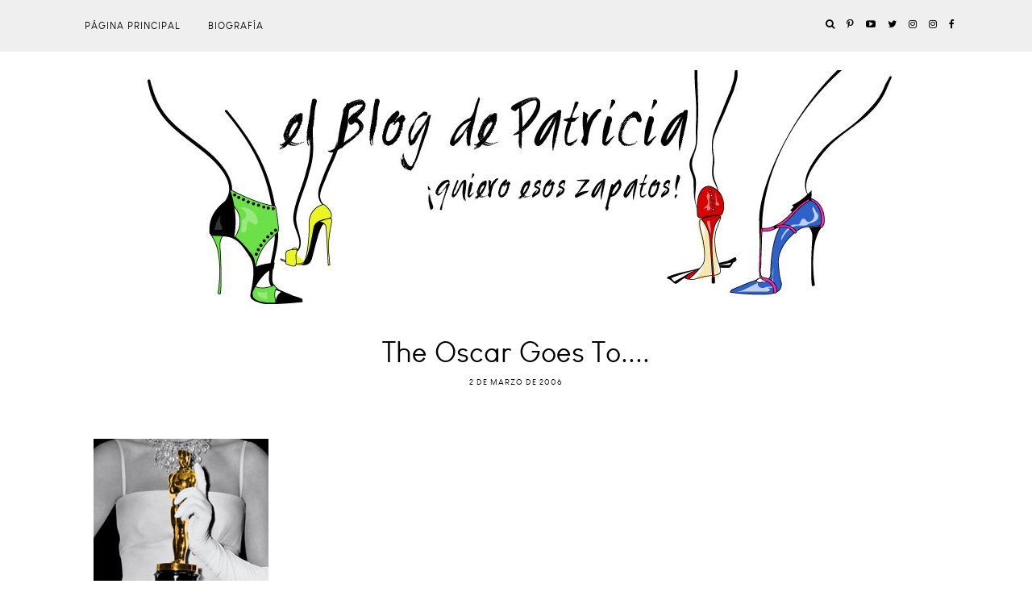

--- FILE ---
content_type: text/html; charset=UTF-8
request_url: https://www.elblogdepatricia.com/2006/03/oscar-goes-to.html
body_size: 72688
content:
<!DOCTYPE html>
<html class='v2' dir='ltr' xmlns='http://www.w3.org/1999/xhtml' xmlns:b='http://www.google.com/2005/gml/b' xmlns:data='http://www.google.com/2005/gml/data' xmlns:expr='http://www.google.com/2005/gml/expr' xmlns:og='http://ogp.me/ns#'>
<head>
<link href='https://www.blogger.com/static/v1/widgets/335934321-css_bundle_v2.css' rel='stylesheet' type='text/css'/>
<meta content='width=device-width, initial-scale=1' name='viewport'/>
<meta content='IE=edge' http-equiv='X-UA-Compatible'/>
<meta content='article' property='og:type'/>
<meta content='' property='og:image'/>
<meta content='Zapatos, los Zapatos de Patricia - El Blog de Patricia ' property='og:site_name'/>
<meta content='The Oscar goes to....' property='og:title'/>
<meta content='index, follow' name='robots'/>
<meta content='https://www.elblogdepatricia.com/2006/03/oscar-goes-to.html' property='og:url'/>
<meta content='text/html; charset=UTF-8' http-equiv='Content-Type'/>
<meta content='blogger' name='generator'/>
<link href='https://www.elblogdepatricia.com/favicon.ico' rel='icon' type='image/x-icon'/>
<link href='https://www.elblogdepatricia.com/2006/03/oscar-goes-to.html' rel='canonical'/>
<link rel="alternate" type="application/atom+xml" title="Zapatos, los Zapatos de Patricia - El Blog de Patricia  - Atom" href="https://www.elblogdepatricia.com/feeds/posts/default" />
<link rel="alternate" type="application/rss+xml" title="Zapatos, los Zapatos de Patricia - El Blog de Patricia  - RSS" href="https://www.elblogdepatricia.com/feeds/posts/default?alt=rss" />
<link rel="service.post" type="application/atom+xml" title="Zapatos, los Zapatos de Patricia - El Blog de Patricia  - Atom" href="https://www.blogger.com/feeds/17186120/posts/default" />

<link rel="alternate" type="application/atom+xml" title="Zapatos, los Zapatos de Patricia - El Blog de Patricia  - Atom" href="https://www.elblogdepatricia.com/feeds/114132098421244759/comments/default" />
<!--Can't find substitution for tag [blog.ieCssRetrofitLinks]-->
<link href='http://photos1.blogger.com/blogger/7477/1650/320/Oscar%20mujer.0.jpg' rel='image_src'/>
<meta content='https://www.elblogdepatricia.com/2006/03/oscar-goes-to.html' property='og:url'/>
<meta content='The Oscar goes to....' property='og:title'/>
<meta content='Zapatos de mujer, zapatos de hombre, el calzado y toda la información posible referente a ellos en El Blog de Patricia.' property='og:description'/>
<meta content='https://lh3.googleusercontent.com/blogger_img_proxy/AEn0k_tI9vDXAwyO41YNC930-OfhKy9Nh-Giz1rXv1OwW9bjwGW9l8DIxjM2vt7Rs_moaG6ZzsXbQ2nOflxpn7r8FUtTYRL8XtcFkULgXLSRhpOYevTDyJNiHidj6DU7KDGoeUee_OFMy-mo=w1200-h630-p-k-no-nu' property='og:image'/>
<link href='https://maxcdn.bootstrapcdn.com/font-awesome/4.6.3/css/font-awesome.min.css' rel='stylesheet'/>
<script src='https://ajax.googleapis.com/ajax/libs/jquery/1.10.1/jquery.min.js'></script>
<script src='https://cdnjs.cloudflare.com/ajax/libs/modernizr/2.8.2/modernizr.js'></script>
<script src='https://cdnjs.cloudflare.com/ajax/libs/bPopup/0.11.0/jquery.bpopup.min.js'></script>
<script src='https://cdnjs.cloudflare.com/ajax/libs/fitvids/1.1.0/jquery.fitvids.min.js' type='text/javascript'></script>
<title>Zapatos, los Zapatos de Patricia - El Blog de Patricia : The Oscar goes to....</title>
<style id='page-skin-1' type='text/css'><!--
/*
-----------------------------------------------
Name:     See & Do
Version:  1.1
Designer: Underline Designs
URL:      http://underlinedesigns.com/
----------------------------------------------- */
/* Variable definitions
====================
<Variable name="keycolor" description="Main Color" type="color" default="#66bbdd" />
<Group description="Body Text" selector="body">
<Variable name="body.font" description="Font" type="font" default="normal normal 16px 'louis_george_caferegular', Sans-serif" />
<Variable name="body.text.color" description="Text Color" type="color" default="#000000" />
</Group>
<Group description="Backgrounds" selector=".body-fauxcolumns-outer">
<Variable name="content.background.color" description="Main Background" type="color" default="#ffffff" />
<Variable name="header.background.color" description="Header Background" type="color" default="transparent" />
</Group>
<Group description="Highlighted Text" selector="body">
<Variable name="highlight.color" description="Hightlight Text Color" type="color" default="#DEDEDE" />
<Variable name="highlight.background.color" description="Highlight Background Color" type="color" default="#000000" />
</Group>
<Group description="Links" selector=".main-outer">
<Variable name="link.color" description="Link Color" type="color" default="#000000" />
<Variable name="link.visited.color" description="Visited Color" type="color" default="#000000" />
<Variable name="link.hover.color" description="Hover Color" type="color" default="#636363" />
</Group>
<Group description="Post Links" selector=".post-body">
<Variable name="plink.color" description="Link Color" type="color" default="#636363" />
<Variable name="plink.hover.color" description="Hover Color" type="color" default="#C5C5C5" />
<Variable name="plink.visited.color" description="Visited Color" type="color" default="#888888" />
</Group>
<Group description="Blog Title" selector=".header h1">
<Variable name="header.font" description="Font" type="font" default="normal 300 74px 'louis_george_caferegular', sans-serif" />
<Variable name="header.text.color" description="Title Color" type="color" default="#000" />
</Group>
<Group description="Blog Description" selector=".header .description">
<Variable name="description.font" description="Font" type="font" default="normal normal 16px 'louis_george_caferegular', sans-serif" />
<Variable name="description.text.color" description="Description Color" type="color" default="#000000" />
<Variable name="desc.background.color" description="Description Background" type="color" default="#ffffff" />
</Group>
<Group description="Tabs Text" selector=".tabs-inner .widget li a">
<Variable name="tabs.font" description="Font" type="font" default="normal normal 10px 'louis_george_caferegular', sans-serif" />
<Variable name="tabs.text.color" description="Text Color" type="color" default="#000" />
<Variable name="tabs.hover.text.color" description="Hover Color" type="color" default="#333" />
</Group>
<Group description="Tabs Background" selector=".tabs-outer .PageList">
<Variable name="tabs.background.color" description="Background Color" type="color" default="#efefef" />
</Group>
<Group description="Snippets and Titles" selector=".main-outer">
<Variable name="snippet.font" description="Snippet Font" type="font" default="normal normal 16px 'louis_george_caferegular', sans-serif" />
<Variable name="snippet.color" description="Snippet Color" type="color" default="#000000" />
<Variable name="snippet.title.color" description="Title Color" type="color" default="#000000" />
<Variable name="snippet.title.hover.color" description="Title Hover Color" type="color" default="#636363" />
<Variable name="snippet.title.font" description="Title Font" type="font" default="normal normal 10px louis_george_caferegular, sans-serif" />
</Group>
<Group description="Categories" selector=".gridsection-table">
<Variable name="title.grid.font" description="Title Font" type="font" default="normal normal 15px 'louis_george_caferegular', sans-serif" />
<Variable name="title.grid.color" description="Title Color" type="color" default="#000" />
<Variable name="title.grid.border" description="Border Color" type="color" default="#fff" />
<Variable name="title.grid.background" description="Background Color" type="color" default="#fff" />
</Group>
<Group description="Featured Post" selector=".FeaturedPost">
<Variable name="fp.title.font" description="Title Font" type="font" default="normal 300 34px 'louis_george_caferegular', sans-serif" />
</Group>sans-
<Group description="Outfit Widget" selector=".current-outfit">
<Variable name="cm.title.font" description="Title Font" type="font" default="normal normal 13px 'louis_george_caferegular', sans-serif" />
<Variable name="cm.border" description="Border Color" type="color" default="#000" />
</Group>
<Group description="Post Title" selector="h3.post-title, .comments h4">
<Variable name="post.title.font" description="Font" type="font" default="normal 300 34px 'louis_george_caferegular', sans-serif" />
</Group>
<Group description="Quote Font" selector="blockquote">
<Variable name="quote.font" description="Font" type="font" default="normal normal 16px 'louis_george_caferegular', sans-serif', Times, serif" />
</Group>
<Group description="Post Headings Font" selector=".post-content">
<Variable name="ph.title.font" description="Font" type="font" default="normal 300 34px 'louis_george_caferegular', sans-serif" />
</Group>
<Group description="Comments User Font" selector=".comments .comments-content .user a">
<Variable name="comment.font" description="Font" type="font" default="normal normal 20px 'louis_george_caferegular', sans-serif" />
</Group>
<Group description="Read More Buttons" selector=".viewmore">
<Variable name="view.more.font" description="Font" type="font" default="normal normal 10px 'louis_george_caferegular', sans-serif" />
<Variable name="view.more.background.color" description="Background Color" type="color" default="#efefef" />
<Variable name="view.more.color" description="Text Color" type="color" default="#000" />
<Variable name="view.more.hover.background.color" description="Hover Background Color" type="color" default="#000" />
<Variable name="view.more.hover.color" description="Hover Text Color" type="color" default="#fff" />
</Group>
<Group description="Subscribe Title Box" selector=".footer-outer .FollowByEmail h2">
<Variable name="follow.title.font" description="Title Font" type="font" default="normal 300 30px 'louis_george_caferegular', sans-serif" />
<Variable name="follow.title.background.color" description="Background Color" type="color" default="#000"/>
<Variable name="follow.title.color" description="Text Color" type="color" default="#fff"/>
</Group>
<Group description="Subscribe Box" selector=".footer-outer .FollowByEmail">
<Variable name="follow.box.background.color" description="Background Color" type="color" default="transparent" />
<Variable name="follow.font" description="Input Font" type="font" default="normal normal 10px 'louis_george_caferegular', sans-serif" />
<Variable name="follow.background.color" description="Submit Background" type="color" default="#000" />
<Variable name="follow.border.color" description="Input background" type="color" default="#fff" />
<Variable name="follow.color" description="Text Color" type="color" default="#fff" />
<Variable name="follow.hover.background.color" description="Hover Background Color" type="color" default="#efefef" />
<Variable name="follow.hover.color" description="Hover Text Color" type="color" default="#000" />
</Group>
<Group description="Page Footer" selector=".footer-outer">
<Variable name="page.footer.background.color" description="Background Color" type="color" default="#000000" />
<Variable name="page.footer.color" description="Text Color" type="color" default="#ffffff" />
</Group>
<Group description="Page Footer Links" selector=".footer-outer">
<Variable name="page.footer.link.color" description="Text Color" type="color" default="#9C9B9B" />
<Variable name="page.footer.color.hover" description="Hover Text Color" type="color" default="#C5C5C5" />
</Group>
<Group description="Date Header" selector=".date-header">
<Variable name="date.header.color" description="Text Color" type="color" default="#000" />
<Variable name="date.header.background.color" description="Background Color" type="color" default="transparent" />
<Variable name="date.header.font" description="Text Font" type="font" default="normal normal 10px louis_george_caferegular, sans-serif" />
</Group>
<Group description="Post Footer" selector=".post-footer">
<Variable name="post.footer.text.color" description="Text Color" type="color" default="#000" />
<Variable name="post.footer.background.color" description="Background Color" type="color" default="#fff" />
<Variable name="post.footer.font" description="Title Font" type="font" default="normal normal 10px louis_george_caferegular, sans-serif" />
</Group>
<Group description="Gadgets" selector="h2">
<Variable name="widget.title.font" description="Title Font" type="font" default="normal normal 16px 'louis_george_caferegular', sans-serif" />
<Variable name="widget.title.text.color" description="Title Color" type="color" default="#000000" />
<Variable name="widget.title.background.color" description="Background Color" type="color" default="#ffffff" />
<Variable name="widget.border.color" description="Alternate Color" type="color" default="#eeeeee" />
</Group>
<Group description="Footer Gadgets" selector="h2">
<Variable name="fwidget.title.text.color" description="Title Color" type="color" default="#000000" />
<Variable name="fwidget.title.background.color" description="Background Color" type="color" default="transparent" />
</Group>
<Group description="Status Message" selector=".status-msg-wrap">
<Variable name="statusmsg.font" description="Font" type="font" default="normal normal 10px 'louis_george_caferegular', sans-serif" />
<Variable name="statusmsg.background.color" description="Background Color" type="color" default="#ffffff" />
</Group>
<Group description="Accents" selector=".content-inner">
<Variable name="body.rule.color" description="Separator Line Color" type="color" default="#eeeeee" />
<Variable name="tabs.border.color" description="Tabs Border Color" type="color" default="transparent" />
</Group>
<Group description="Images" selector=".main-inner">
<Variable name="image.text.color" description="Caption Text Color" type="color" default="#000000" />
</Group>
<Variable name="body.background.override" description="Body Background Override" type="string" default="" />
<Variable name="mobile.background.overlay" description="Mobile Background Overlay" type="string" default="transparent none repeat scroll top left" />
<Variable name="mobile.background.size" description="Mobile Background Size" type="string" default="auto" />
<Variable name="mobile.button.color" description="Mobile Button Color" type="color" default="#ffffff" />
*/
/* Content ----------------------------------------------- */
/*! normalize.css v4.2.0 | MIT License | github.com/necolas/normalize.css */
html {
line-height: 1.15;
-ms-text-size-adjust: 100%;
-webkit-text-size-adjust: 100%
}
body {
margin: 0;
font: normal normal 16px 'louis_george_caferegular', Geneva, sans-serif;
color: #000000;
background: #ffffff;
padding: 0;
text-align: justify;
}
html body .region-inner {
min-width: 0;
max-width: 100%;
width: auto;
}
article,
aside,
details,
figcaption,
figure,
footer,
header,
main,
menu,
nav,
section,
summary {
display: block;
margin: 0;
padding: 0;
border: 0;
vertical-align: baseline
}
.section {
margin: 0;
padding: 0;
border: 0;
vertical-align: baseline
}
audio,
canvas,
progress,
video {
display: inline-block;
margin: 0;
padding: 0;
border: 0;
vertical-align: baseline
}
audio:not([controls]) {
display: none;
height: 0
}
progress {
vertical-align: baseline
}
template,
[hidden] {
display: none
}
a {
background-color: transparent;
-webkit-text-decoration-skip: objects
}
a:active,
a:hover {
outline-width: 0
}
abbr[title] {
border-bottom: none;
text-decoration: none
}
b,
strong {
font-weight: inherit
}
b,
strong {
font-weight: bolder
}
dfn {
font-style: italic
}
h1,
h2,
h3,
h4,
h5,
h6,
.slide-excerpt-border h2 {
margin: 0;
font-weight: 300 !important;
letter-spacing: 1px;
font-family: sans-serif;
}
h1,
h2,
h3,
h4,
h5,
h6 {
font: normal normal 12px 'louis_george_caferegular', Geneva, sans-serif;
}
h1 {
font-size: 55px;
}
h2 {
font-size: 50px;
}
h3 {
font-size: 30px;
}
h4 {
font-size: 20px;
}
h5 {
font-size: 16px;
}
h6 {
font-size: 14px;
}
mark {
background-color: #ff0;
color: #000
}
small {
font-size: 80%
}
blockquote {
font: normal normal 16px 'louis_george_caferegular', sans-serif;
}
sub,
sup {
font-size: 75%;
line-height: 0;
position: relative;
vertical-align: baseline
}
sub {
bottom: -0.25em
}
sup {
top: -0.5em
}
img {
border-style: none;
max-width: 100%;
padding: 0 !important;
height: auto;
display: block;
margin: 5px auto;
}
svg:not(:root) {
overflow: hidden
}
code,
kbd,
pre,
samp {
font-family: monospace, monospace;
font-size: 1em
}
figure {
margin: 1em 40px
}
hr {
box-sizing: content-box;
height: 0;
overflow: visible
}
button,
input,
optgroup,
select,
textarea {
font: inherit;
margin: 0;
outline: none!important;
-webkit-appearance: none!important;
box-shadow: none!important;
-moz-border-radius: 0!important;
-webkit-border-radius: 0!important;
border-radius: 0!important
}
optgroup {
font-weight: bold
}
button,
input {
overflow: visible
}
button,
select {
text-transform: none
}
select {
border: none;
background: none;
outline: none;
opacity: 1;
-webkit-appearance: none;
filter: alpha(opacity=100)
}
button,
html [type="button"],
[type="reset"],
[type="submit"] {
-webkit-appearance: button
}
button::-moz-focus-inner,
[type="button"]::-moz-focus-inner,
[type="reset"]::-moz-focus-inner,
[type="submit"]::-moz-focus-inner {
border-style: none;
padding: 0
}
button:-moz-focusring,
[type="button"]:-moz-focusring,
[type="reset"]:-moz-focusring,
[type="submit"]:-moz-focusring {
outline: 1px dotted ButtonText
}
fieldset {
margin: 0 2px;
padding: 0.35em 0.625em 0.75em
}
legend {
box-sizing: border-box;
color: inherit;
display: table;
max-width: 100%;
padding: 0;
white-space: normal
}
textarea {
overflow: auto
}
[type="checkbox"],
[type="radio"] {
box-sizing: border-box;
padding: 0
}
[type="number"]::-webkit-inner-spin-button,
[type="number"]::-webkit-outer-spin-button {
height: auto
}
[type="search"] {
-webkit-appearance: textfield;
outline-offset: -2px
}
[type="search"]::-webkit-search-cancel-button,
[type="search"]::-webkit-search-decoration {
-webkit-appearance: none
}
::-webkit-input-placeholder {
color: inherit;
opacity: 0.54
}
::-webkit-file-upload-button {
-webkit-appearance: button;
font: inherit
}
html,
input[type="search"] {
box-sizing: border-box;
}
*,
*:before,
*:after {
box-sizing: inherit;
-webkit-box-sizing: border-box;
-moz-box-sizing: border-box;
box-sizing: border-box
}
a,
button,
img,
input:focus,
input[type="button"],
input[type="reset"],
input[type="submit"],
textarea:focus {
transition: all .25s ease-out;
-o-transition: all .25s ease-out;
-ms-transition: all 0.25s ease-out;
-moz-transition: all .25s ease-out;
-webkit-transition: all .25s ease-out;
}
table,
td,
tr,
th {
border-spacing: 0!important;
margin: 0;
padding: 0
}
ul,
li,
ol {
margin: 0 !important;
padding: 0 0 !important;
list-style: none !important;
list-style-image: none;
border: 0;
}
.post-content ol,
.post-content ul {
padding-left: 2em !important;
}
.post-content ol li {
margin-left: 1em !important;
list-style-type: decimal !important;
}
.post-content ul li:before {
text-rendering: auto;
-webkit-font-smoothing: antialiased;
-moz-osx-font-smoothing: grayscale;
content: '- ';
padding-right: 6px;
font-family: Arial;
font-size: 16px;
}
@font-face {
font-family: 'louis_george_caferegular';
src: url([data-uri]) format('woff2'),
url([data-uri]) format('woff');
font-weight: normal;
font-style: normal;
}
a:link {
text-decoration: none;
color: #000000;
transition: all .25s ease-out;
-o-transition: all .25s ease-out;
-moz-transition: all .25s ease-out;
-webkit-transition: all .25s ease-out;
}
a:visited {
text-decoration: none;
color: #000000;
}
a:hover {
text-decoration: none;
color: #636363;
}
.post-content a:link {
text-decoration: none;
color: #636363;
display: inline-block;
}
.post-content a:visited {
text-decoration: none;
color: #888888;
}
.post-content a:hover {
text-decoration: none;
color: #C5C5C5;
}
.body-fauxcolumn-outer .fauxcolumn-inner {
background: transparent;
_background-image: none;
}
.body-fauxcolumn-outer .cap-top {
position: absolute;
z-index: 1;
height: 400px;
width: 100%;
}
.body-fauxcolumn-outer .cap-top .cap-left {
width: 100%;
background: transparent;
_background-image: none;
}
.content-inner {
padding: 0;
background-color: #ffffff;
}
.navbar,
.Attribution,
.widget-item-control {
height: 0;
display: none !important;
}
::-moz-selection {
background-color: #000000;
color: #DEDEDE;
}
::selection {
background-color: #000000;
color: #DEDEDE;
}
#ArchiveList select {
width: 100%;
padding: 10px;
border: 1px solid #fff;
background: #fff;
}
.label-size {
font: normal normal 16px 'louis_george_caferegular', Geneva, sans-serif;
font-size: 14px;
}
.BlogArchive .widget-content {
border: 1px solid #fff;
padding: 10px;
font-size: 15px;
}
.BlogArchive #ArchiveList ul li {
text-indent: 0;
}
.BlogArchive .zippy {
color: #C5C5C5 !important;
}
.hierarchy .hierarchy {
padding-left: 15px !important;
padding-top: 5px !important;
}
.BlogArchive .posts {
padding-left: 15px !important;
padding-top: 10px !important;
}
.BlogArchive a {
color: #fff !important;
}
.BlogArchive .posts li {
border-bottom: 1px solid #515151 !important;
padding: 5px !important;
}
/* Cookie ----------------------------------------------- */
.cookie-choices-info {
background-color: rgba(0, 0, 0, 0.72) !important;
top: inherit !important;
bottom: 0;
font-size: 10px !important;
letter-spacing: 1px !important;
padding: 5px 0 !important;
}
.cookie-choices-info .cookie-choices-text {
font-size: 10px !important;
text-align: justify !important;
letter-spacing: 0 !important;
}
/* Social Media ----------------------------------------------- */
#LinkList400 li,
.menubar .LinkList li,
#LinkList600 li {
display: inline-block;
margin: 2% !important;
vertical-align: top;
font-size: 14px;
}
.menubar .LinkList li {
margin: 0 !important;
}
#LinkList400 li span,
.menubar .LinkList li span,
#LinkList600 li span {
display: none;
}
#LinkList400 li a:before,
.menubar .LinkList li a:before,
#LinkList600 li a:before {
display: inline-block !important;
font: normal normal normal 14px/1 FontAwesome;
font-size: inherit;
text-rendering: auto;
-webkit-font-smoothing: antialiased;
-moz-osx-font-smoothing: grayscale;
}
#instagram a:before {
content: "\f16d";
}
#twitter a:before {
content: "\f099";
}
#facebook a:before {
content: "\f09a";
}
#pinterest a:before {
content: "\f231";
}
#tumblr a:before {
content: "\f173";
}
#youtube a:before {
content: "\f16a";
}
#google_plus a:before {
content: "\f0d5";
}
#bloglovin a:before {
content: "\f004";
}
#rss a:before {
content: "\f09e";
}
#snapchat a:before {
content: "\f2ac";
}
#LinkList400 #email a:before,
.menubar .LinkList #email a:before,
#LinkList600 #email a:before {
content: "\f0e0";
}
/* Popular Posts ----------------------------------------------- */
.PopularPosts .item-thumbnail {
float: none;
margin: 0 auto;
display: block;
text-align: center;
}
.PopularPosts .widget-content ul li {
padding: 0;
}
.item-thumbnail-only,
.PopularPosts {
text-align: center;
}
.PopularPosts img:hover,
.relatedsumposts img:hover {
opacity: .7;
}
.PopularPosts img,
.relatedsumposts img {
transform: translate3d(0px, 0px, 0px);
-webkit-backface-visibility: hidden;
}
.PopularPosts .item-title {
font: normal normal 10px 'louis_george_caferegular', sans-serif;
text-align: center;
letter-spacing: 1px;
text-transform: uppercase;
overflow: hidden;
}
.item-snippet {
text-align: center;
font: normal normal 16px 'louis_george_caferegular', sans-serif;
color: #000000;
line-height: 1.5;
}
.PopularPosts .item-title,
.PopularPosts .item-snippet {
padding: 15px;
}
.footer-outer .PopularPosts .widget-content ul li {
display: inline-block;
width: 16.4%;
vertical-align: top;
}
.footer-outer {
border-top: none;
background: #000000;
color: #ffffff;
}
.footer-outer h2,
.footer-outer h2.title {
color: #ffffff !important;
}
.footer-outer a {
color: #9C9B9B !important;
}
.footer-outer a:hover {
color: #C5C5C5 !important;
}
.footer-inner {
padding: 0;
}
table.section-columns td.columns-cell {
vertical-align: middle;
text-align: center;
}
/* Header ----------------------------------------------- */
.header-outer {
background: transparent;
_background-image: none;
}
.header-outer #header-inner {
max-width: 100%;
width: 100%;
position: relative;
padding: 0;
margin: 0;
text-align: center;
}
.Header h1 {
font: normal normal 80px 'louis_george_caferegular', sans-serif !important;
color: #000000;
margin: 0 auto;
text-align: center;
padding: 5px 20px;
display: inline-block;
}
.Header h1 a {
color: #000000;
}
.header-outer .Header .description {
color: #000000;
font: normal normal 16px 'louis_george_caferegular', sans-serif;
margin: 0;
padding: 5px 20px;
text-align: center;
background: #ffffff !important;
display: inline-block;
}
.header-inner .Header .titlewrapper {
padding: 22px 0;
}
.header-inner .Header .descriptionwrapper {
padding: 0;
}
.footer-outer .Header h1,
.footer-outer .Header h1 a {
color: #ffffff !important;
}
.footer-outer .PageList {
text-align: center;
}
/* Tabs ----------------------------------------------- */
.tabs-outer {
min-height: 63px;
}
.tabs-inner {
padding: 0;
position: fixed;
width: 100% !important;
left: 0;
z-index: 999;
-webkit-transform: translateZ(0);
background: #efefef;
}
.menubar {
text-align: left;
margin: 0 auto;
}
.menubar .widget {
display: inline-block;
margin: 0;
min-width: auto;
vertical-align: top;
}
.menubar .PageList {
text-align: left !important;
}
.menubar .LinkList:last-child {
float: right;
}
.PageList li {
display: inline-block;
float: none;
}
.tabs-inner {
padding: 0;
}
.tabs-inner .widget ul {
background: #efefef;
_background-image: none;
border-bottom: 0;
margin-top: 0;
}
.tabs .widget li,
.tabs .widget li {
float: none;
}
.tabs-inner .widget li a,
.menubar .Label h2,
.menubar .list-label-widget-content li span,
.mobile-link-button,
.PageList li a,
.menubar .Label a {
display: inline-block;
font: normal normal 12px 'louis_george_caferegular', sans-serif;
color: #000000;
text-align: center;
letter-spacing: 1px;
padding: 25px 15px;
text-transform: uppercase;
}
.menubar .LinkList li a {
padding: 23px 5px;
}
.tabs-inner .widget li a:hover,
.menubar .Label h2:hover,
.menubar .Label a:hover {
color: #333333;
text-decoration: none;
cursor: pointer;
}
.menubar .LinkList li a,
#LinkList400 li {
font-size: 12px !important;
}
.menubar .Label h2,
.menubar .Label a {
display: inline-block !important;
background: transparent !important;
}
.menubar .list-label-widget-content li {
display: block;
float: none;
}
.menubar .list-label-widget-content {
position: absolute;
min-width: 160px;
text-align: left;
z-index: 909;
opacity: 0;
top: 59px;
visibility: hidden;
transition: all .25s ease-out;
-o-transition: all .25s ease-out;
-ms-transition: all 0.25s ease-out;
-moz-transition: all .25s ease-out;
-webkit-transition: all .25s ease-out
}
.menubar .list-label-widget-content li a {
padding: 15px 15px !important;
}
.menubar .Label:hover .list-label-widget-content {
opacity: 1;
visibility: visible;
top: 62px;
}
.PageList li.selected a {
font-weight: normal;
text-decoration: none;
}
.FeaturedPost p,
.mobile-index-contents .post-body,
.grid-body {
font: normal normal 16px 'louis_george_caferegular', sans-serif;
letter-spacing: 0;
}
/* Current Outfit ----------------------------------------------- */
.current-outfit {
width: 100%;
text-align: center;
vertical-align: middle;
}
.current-outfit .Image, .current-outfit .HTML {
display: block;
width: 100%;
margin: 0 auto;
}
.current-outfit .Image img {
margin: 0 auto;
}
.current-outfit .HTML h2.title {
display: inline-block;
padding: 25px 0 5px 0;
border-bottom: 4px solid #000000;
font: normal normal 36px 'louis_george_caferegular', sans-serif;
}
.cg-img {
background-position: 50%;
background-size: cover !important;
}
.current-outfit .Text {
margin-bottom: 0;
}
/* Search Popup ----------------------------------------------- */
.menu-search {
display: inline-block;
margin-left: 10px;
}
.srch-body {
background: transparent;
border: 0;
text-transform: uppercase;
display: none;
padding: 0;
max-width: 50%;
width: 100%;
height: 70px;
text-align: center;
}
.b-modal.__b-popup1__ {
background: rgba(255, 255, 255, 0.72) !important;
opacity: 1 !important;
}
#srch-bar {
float: left;
width: 100%;
line-height: 40px;
padding: 0;
margin: 0;
}
button.searchbut {
background: transparent;
border: 0;
cursor: pointer;
padding: 0!important;
margin: 0!important;
font-size: 18px;
color: #000000;
width: 20px;
height: 40px;
float: left;
}
#srch-bar input[type="text"] {
float: none;
outline: none;
width: 100%;
max-width: 90%;
padding: 0;
margin: 0;
color: #000000!important;
border: 0 !important;
background: transparent;
text-align: center;
text-transform: capitalize;
font: normal normal 80px 'louis_george_caferegular', sans-serif;
}
.b-close {
cursor: pointer;
position: absolute;
right: 0;
left: 0;
top: -50px;
font-size: 18px;
color: #000000;
}
hr {
max-width: 10%;
border: 1px solid #ffffff;
}
/* Pager ----------------------------------------------- */
#blog-pager {
clear: both;
padding-top: 20px;
}
.status-msg-body,
#blog-pager {
letter-spacing: 1px;
font: normal normal 10px 'louis_george_caferegular', Geneva, sans-serif;
text-transform: uppercase;
}
.status-msg-border {
border: 0;
border-left: none;
border-right: none;
}
.status-msg-bg {
background-color: #ffffff;
}
/* Sidebar ----------------------------------------------- */
.sidebar {
text-align: center;
}
.sidebar .widget {
margin: 0;
}
.footer-outer .FollowByEmail h2 {
background: #000000 !important;
font: normal 300 30px 'louis_george_caferegular', sans-serif !important;
margin: 0 auto !important;
text-align: center !important;
padding: 30px 0 !important;
color: #ffffff !important;
width: 30%;
text-transform: capitalize !important;
}
.FollowByEmail .follow-by-email-inner {
max-width: 50%;
margin: 0 auto;
}
.FollowByEmail {
background: transparent;
padding: 0;
display: table;
width: 100%;
}
.FollowByEmail td {
display: block;
width: 100%;
}
.FollowByEmail td input {
width: 100% !important;
}
.FollowByEmail .follow-by-email-inner .follow-by-email-address {
border: 1px solid #ffffff;
background: #ffffff;
margin: 0;
font: normal normal 16px 'louis_george_caferegular', sans-serif;
letter-spacing: 1px;
text-transform: uppercase;
height: 40px;
padding: 0;
text-align: center;
}
.FollowByEmail .follow-by-email-inner .follow-by-email-submit {
-moz-border-radius: 0;
background: #000000;
font: normal normal 16px 'louis_george_caferegular', sans-serif;
text-transform: uppercase;
color: #ffffff;
margin: 0;
height: 40px;
letter-spacing: 1px;
transition: all .25s ease-out;
-o-transition: all .25s ease-out;
-moz-transition: all .25s ease-out;
-webkit-transition: all .25s ease-out;
}
.FollowByEmail .follow-by-email-inner .follow-by-email-submit:hover {
-moz-border-radius: 0;
background: #efefef;
color: #000000;
}
/* Featured Post ----------------------------------------------- */
.FeaturedPost .post-summary {
padding-top: 0;
overflow: hidden;
position: relative;
}
.FeaturedPost h3 {
max-width: 70%;
font: normal normal 34px 'louis_george_caferegular', Geneva, sans-serif !important;
margin: 0 auto 25px auto;
letter-spacing: 0;
text-align: center;
background: transparent !important;
padding: 0;
text-transform: capitalize;
}
.FeaturedPost p {
position: absolute;
bottom: 30px;
max-width: 70%;
left: 0;
right: 0;
padding: 10px;
text-align: center;
margin: 0 auto;
background: rgba(255, 255, 255, 0.46);
}
/* Related Posts ----------------------------------------------- */
#relatedpostssum {
text-align: center;
}
.relatedsumposts {
display: inline-block;
width: 24%;
margin: 0 3px;
vertical-align: top;
}
.relatedsumposts img {
transform: translate3d(0px, 0px, 0px);
-webkit-backface-visibility: hidden;
margin: 0 auto;
}
.relatedsumposts h3 {
padding: 15px 0;
}
/* Share Buttons ----------------------------------------------- */
.share-button {
width: inherit;
height: inherit;
background: url() #ffffff no-repeat left !important;
overflow: hidden;
position: relative;
padding: 3px;
text-align: center;
border: none;
}
.share-button-link-text img {
display: block;
width: 13px;
transition: all .4s ease-out;
-o-transition: all .4s ease-out;
-moz-transition: all .4s ease-out;
-webkit-transition: all .4s ease-out;
-webkit-filter: opacity(0.99999);
}
.share-button-link-text img:hover {
opacity: .7;
}
.post-share-buttons.goog-inline-block {
margin: 0 auto;
text-align: center;
display: block;
}
.share-button-link-text {
display: block;
text-indent: 0px;
text-transform: capitalize;
font-size: 15px;
margin: 10px !important;
}
.goog-inline-block.dummy-container {
display: none;
}
/* Grid Sections ---------------------------------- */
.caption-ag {
display: table-cell;
vertical-align: middle;
}
.gridsection .Image .caption {
display: table;
width: 100%;
height: 100%;
vertical-align: middle;
text-align: center;
}
.gridsection-table td {
vertical-align: middle;
height: 300px;
background-size: cover !important;
background-position: 50% !important;
background: #eee;
text-align: center;
}
.gridsection,
.gridsection .Image,
.gridsection .widget-content,
.cg-img {
height: 100%;
}
.gridsection-table {
vertical-align: middle;
border-spacing: 0 !important;
}
.caption-bg {
font: normal normal 16px 'louis_george_caferegular', sans-serif;
margin: 0 auto;
color: #000000;
display: inline-block;
text-align: center;
white-space: pre-wrap;
word-break: break-all;
background: #ffffff !important;
text-transform: uppercase;
letter-spacing: 1px;
padding: 10px;
}
.gridsection .Image .caption:before {
content: "";
position: absolute;
border: 1px solid #ffffff;
left: 20px;
right: 20px;
top: 20px;
bottom: 20px;
transition: all .25s ease-out;
-o-transition: all .25s ease-out;
-moz-transition: all .25s ease-out;
-webkit-transition: all .25s ease-out;
}
.gridsection .cg-img:hover .caption:before {
border: 1px solid transparent;
}
.cg-img .caption {
transition: all .25s ease-out;
-o-transition: all .25s ease-out;
-moz-transition: all .25s ease-out;
-webkit-transition: all .25s ease-out;
}
.cg-img:hover .caption {
background: rgba(255, 255, 255, 0.41);
}
#viewmore {
text-align: center;
}
.grid-more a,
#viewmore a {
display: inline-block;
font: normal normal 12px 'louis_george_caferegular', Geneva, sans-serif;
text-align: center;
letter-spacing: 1px;
padding: 10px 35px;
text-transform: uppercase;
background: #efefef;
color: #000000;
margin: 20px 0;
}
.grid-more a:hover,
#viewmore a:hover {
background: #000000;
color: #ffffff;
}
/* Instagram ----------------------------------------------- */
.insta-outer {
z-index: 100;
position: relative;
}
#instafeed {
width: 100%;
display: block;
margin: 0px;
padding: 0px;
line-height: 0px;
text-align: center;
}
#instafeed img {
height: auto;
margin: 0px;
width: 100%;
}
#instafeed a {
padding: 0px;
margin: 0px;
display: block;
position: relative;
}
#instafeed li {
width: 16.66%;
display: inline-block;
margin: 0px !important;
padding: 0px !important;
}
.insta-img {
background-position: 50% !important;
background-size: cover !important;
}
#instafeed img {
margin: 0 auto;
}
#instafeed .insta-likes {
bottom: 0;
top: 0;
padding: 15px;
left: 0;
width: 100%;
position: absolute;
line-height: normal;
letter-spacing: 1px;
opacity: 0;
background: rgba(48, 48, 48, 0.48);
font-size: 10px;
-webkit-transition: all 0.4s ease-out;
-moz-transition: all 0.4s ease-out;
-ms-transition: all 0.4s ease-out;
-o-transition: all 0.4s ease-out;
transition: all 0.4s ease-out;
}
.insta-likes-a {
display: table;
width: 100%;
height: 100%;
}
.insta-likes-b {
display: table-cell;
vertical-align: middle;
}
#instafeed li a:hover .insta-likes {
opacity: 1;
}
.footer-outer .Header h1 {
font-size: 30px !important;
}
.footer-outer .descriptionwrapper {
display: none;
}
/* Homepage Posts ----------------------------------------------- */
.post-sum {
font: normal normal 16px 'louis_george_caferegular', sans-serif;
color: #000000;
margin: 10px 0;
}
.relatedsumposts h3 {
font: normal normal 10px 'louis_george_caferegular', sans-serif;
letter-spacing: 1px;
text-transform: uppercase;
max-width: 90%;
text-overflow: ellipsis;
overflow: hidden;
white-space: nowrap;
margin: 0 auto;
transition: all .25s ease-out;
-o-transition: all .25s ease-out;
-moz-transition: all .25s ease-out;
-webkit-transition: all .25s ease-out;
}
.sum-title:hover,
.relatedsumposts h3:hover {
color: #636363;
}
/* Columns ----------------------------------------------- */
.main-outer,
.fauxcolumn-left-outer .fauxcolumn-inner,
.fauxcolumn-right-outer .fauxcolumn-inner {
border: 0;
}
.main-inner .column-center-inner .section {
margin: 0 1em;
}
/* Headings ----------------------------------------------- */
.widget > h2,
.widget h2.title,
.relatedpoststitle {
font: normal normal 16px 'louis_george_caferegular', sans-serif;
color: #000000;
background: #ffffff;
text-align: center;
letter-spacing: 1px;
padding: 25px 15px;
text-transform: uppercase;
}
.related-posts {
position: relative;
}
.footer-outer div.widget h2,
.footer-outer div.widget h2.title,
.insta-outer .footer-outer div.widget h2,
.insta-outer div.widget .title {
color: #000000;
border-bottom: 0;
background: transparent;
}
/* Widgets ----------------------------------------------- */
.widget .zippy {
color: #000;
}
/* Posts ----------------------------------------------- */
.date-header,
.comments .comments-content .datetime,
.comments .comment .comment-actions a,
.comments .continue a,
.comment-replies a {
font: normal normal 10px 'louis_george_caferegular', Geneva, sans-serif;
text-align: center;
letter-spacing: 1px;
text-transform: uppercase;
margin-bottom: 40px;
}
.date-header span,
.comments .comments-content .datetime a {
background-color: transparent;
color: #000000;
}
.main-inner {
padding: 10px 0;
}
.main-inner .column-center-inner,
.post-body img,
.post-body .tr-caption-container {
padding: 0;
}
.post,
.post-header {
margin: 0 auto;
}
.post-content {
line-height: 24px;
}
h3.post-title,
.comments h4,
.mobile-index-title,
.sum-title {
font: normal normal 36px 'louis_george_caferegular', Geneva, sans-serif !important;
margin: 10px auto;
text-align: center;
letter-spacing: 0;
text-transform: capitalize;
max-width: 90%;
}
.post-body {
position: relative;
}
.post-body .tr-caption-container {
color: #5b5b5b;
}
.post-footer {
text-align: center;
margin: 20px 0;
letter-spacing: 1px;
text-transform: uppercase;
padding: 5px 0;
font: normal normal 10px louis_george_caferegular, sans-serif;
color: #000000;
background-color: #ffffff;
}
.shopsense-widget iframe {
max-width: 100% !important;
box-sizing: border-box;
}
.shopthepost-widget .stp-outer {
max-width: 550px !important;
}
/* Credits ----------------------------------------------- */
#credits {
padding: 15px;
font: normal normal 10px 'louis_george_caferegular', sans-serif;
letter-spacing: 1px;
text-transform: uppercase;
}
.cre-right {
text-align: right;
float: right;
}
/* Comments ----------------------------------------------- */
.comments h4 {
margin: 40px 0;
}
#comments .comment-author {
padding-top: 1.5em;
border-top: 1px solid transparent;
background-position: 0 1.5em;
}
#comments .comment-author:first-child {
padding-top: 0;
border-top: none;
}
.avatar-image-container {
margin: .2em 0 0;
}
.comments .comment-thread.inline-thread {
background-color: #ffffff;
}
.comments .comments-content .user a {
font: normal normal 20px 'louis_george_caferegular', Geneva, sans-serif;
margin: 0 auto;
text-align: center;
padding: 5px 0;
letter-spacing: 0;
text-transform: uppercase;
}
.comments .comment .comment-actions a {
padding-right: 15px;
padding-top: 15px;
display: inline-block;
}
/* Accents ---------------------------------------------- */
.blog-pager-older-link,
.home-link,
.blog-pager-newer-link {
background-color: #ffffff;
padding: 15px;
display: block;
}
/* Mobile ----------------------------------------------- */
.mobile {
background-size: auto;
}
.mobile .body-fauxcolumn-outer {
background: transparent none repeat scroll top left;
}
.mobile .body-fauxcolumn-outer .cap-top {
background-size: 100% auto;
}
.mobile .date-header span {
padding: 0;
margin: 0;
}
.mobile .blog-pager {
background: transparent;
}
.mobile .main-inner,
.mobile .footer-inner {
background-color: #ffffff;
}
.mobile-index-contents {
color: #000000;
margin: 0 !important;
}
.mobile-link-button {
background-color: #000000;
}
.mobile-link-button a:link,
.mobile-link-button a:visited {
color: #ffffff;
}
.mobile-index-title {
width: initial;
}
.mobile-index-thumbnail img {
width: initial !important;
max-width: 100%;
height: auto;
margin: 0 auto;
}
.mobile-index-thumbnail {
float: none;
margin: 10px 0;
}
.mobile-index-contents .post-body {
font-size: inherit !important;
text-align: center;
}
.mobile-date-outer {
border-bottom: 0;
}
.mobile-link-button {
-webkit-border-radius: 0;
border-radius: 0;
height: 40px;
line-height: 40px;
padding: 0;
}
.mobile .blog-pager-older-link,
.mobile .home-link,
.mobile .blog-pager-newer-link {
height: 40px;
line-height: 40px !important;
}
.mobile .tabs-inner .PageList .widget-content {
padding: 0;
height: auto;
}
/* Nav and Clearfix ----------------------------------------------- */
.clearfix:before,
.clearfix:after {
content: " ";
display: table;
}
.clearfix:after {
clear: both;
}
.clearfix {
*zoom: 1;
}
nav a#pull {
display: none;
}
/* Media ----------------------------------------------- */
@media screen and (max-width: 1210px) {
.footer-outer .PopularPosts .widget-content ul li {
width: 16%;
}
}
@media screen and (max-width: 1030px) {
.content-inner {
padding: 0 !important;
}
.menubar .LinkList li a {
padding: 25px 6px !important;
}
}
@media screen and (max-width: 950px) {
.tabs-inner .widget li a,
.menubar .Label h2,
.menubar .list-label-widget-content li span,
.menubar .Label a {
padding: 25px 10px;
}
.menubar .LinkList li a {
padding: 25px 4px !important;
}
}
@media screen and (max-width: 880px) {
.tabs-inner .widget li a,
.menubar .Label h2,
.menubar .list-label-widget-content li span,
.menubar .Label a {
padding: 25px 6px;
}
.menubar .list-label-widget-content li a {
padding: 15px 5px !important;
}
}
@media screen and (max-width: 780px) {
nav {
height: auto;
width: 100% !important;
}
.gridsection-table td {
height: 200px;
}
nav .clearfix {
width: 100%;
height: auto;
display: none;
}
nav li {
position: relative;
}
nav a {
width: 100%;
}
nav a#pull {
display: block;
position: relative;
color: #000000;
background: #efefef;
letter-spacing: 1px;
padding: 25px 15px;
text-transform: uppercase;
font: normal normal 12px 'louis_george_caferegular', sans-serif;
text-align: center;
font-size: 15px;
}
.PageList li {
display: block;
float: none !important;
}
.menubar .PageList {
float: none !important;
}
.menubar {
position: initial;
text-align: center;
}
.menubar .widget,
.menubar .widget:last-child {
display: block;
text-align: center;
float: none;
}
.menubar .list-label-widget-content {
position: relative;
text-align: center;
height: 0;
max-height: 160px;
overflow: auto;
}
.menubar .Label:hover .list-label-widget-content {
top: 0;
height: 100%;
}
nav a#pull:after {
content: "";
width: 30px;
height: 30px;
display: inline-block;
position: absolute;
top: 10px;
}
.tabs-inner .widget li a,
.menubar .Label h2,
.menubar .list-label-widget-content li span,
.menubar .Label a {
padding: 15px 0;
text-align: center;
}
.main-inner .column-center-inner .section {
margin: 0;
}
.main-inner .columns {
padding-left: 0px !important;
padding-right: 0px !important;
}
.main-inner .fauxcolumn-center-outer {
left: 0px !important;
right: 0px !important;
}
.main-inner .fauxcolumn-left-outer,
.main-inner .fauxcolumn-right-outer,
.main-inner .column-left-outer,
.main-inner .column-right-outer {
display: none !important;
}
.post-content {
padding: 0 15px;
}
.footer-outer .PageList li {
display: inline-block;
float: none !important;
}
}
@media only screen and (max-width: 650px) {
.footer-outer {
margin-top: 0;
padding-top: 0;
}
.ud-about div {
display: block;
max-width: 100%;
}
.author-bio div {
display: block;
width: 100%;
}
.author-bio span {
padding: 20px;
}
.author-bio a {
text-align: center;
padding: 10px 0;
}
.relatedsumposts {
margin: 0;
}
table.columns-3 td.columns-cell {
width: 100%;
display: block;
}
.current-outfit .Image,
.current-outfit .HTML {
display: block;
width: 100%;
vertical-align: middle;
}
}
@media only screen and (max-width: 550px) {
.PopularPosts .item-title,
.PopularPosts .item-snippet,
.relatedsumposts h3 {
display: none;
}
.footer-outer .PopularPosts .widget-content ul li {
width: 15%;
}
h3.post-title,
.comments h4 {
font-size: 12px;
}
.footer-outer .FollowByEmail h2 {
font-size: 13px !important;
}
.cre-right,
.cre-left {
text-align: center;
float: none;
display: block;
}
#grid-section1,
#grid-section6 {
width: 100%;
display: block;
}
#grid-section2,
#grid-section3,
#grid-section4,
#grid-section5 {
width: 50%;
display: inline-block;
}
}
@media only screen and (max-width: 490px) {
.footer-outer .FollowByEmail .follow-by-email-inner .follow-by-email-address,
.footer-outer .FollowByEmail .follow-by-email-inner .follow-by-email-submit {
padding: 0 !important;
margin: 0 !important;
text-align: center;
}
.footer-outer .follow-by-email-inner table td {
width: 100% !important;
display: block;
}
.post-footer:before,
.mobile .post-footer:before {
display: none;
}
.header-outer .Header h1 {
font-size: 40px;
}
div#menu-search input {
padding-right: 0;
}
}
@media only screen and (max-width: 340px) {
#menu-search {
display: none;
}
}

--></style>
<style id='template-skin-1' type='text/css'><!--
body {
min-width: 240px;
}
.content-outer,
.content-fauxcolumn-outer,
.region-inner {
min-width: 240px;
max-width: 100%;
_width: 100%;
}
.main-outer, .gridsection-table, .menubar, .current-outfit, .section-columns {
max-width: 1100px;
margin: 0 auto;
}
.main-inner .columns {
padding-left: 0px;
padding-right: 0px;
}
.main-inner .fauxcolumn-center-outer {
left: 0px;
right: 0px;
/* IE6 does not respect left and right together */
_width: expression(this.parentNode.offsetWidth -
parseInt("0px") -
parseInt("0px") + 'px');
}
.main-inner .fauxcolumn-left-outer {
width: 0px;
}
.main-inner .fauxcolumn-right-outer {
width: 0px;
}
.main-inner .column-left-outer {
width: 0px;
right: 100%;
margin-left: -0px;
}
.main-inner .column-right-outer {
width: 0px;
margin-right: -0px;
}
#layout {
min-width: 0;
}
#layout .content-outer {
min-width: 0;
width: 800px;
}
#layout .region-inner {
min-width: 0;
width: auto;
}
body#layout div.add_widget {
padding: 8px;
}
body#layout div.add_widget a {
margin-left: 32px;
}
#layout .tabs-inner {
position: relative;
width: auto !important;
}
#layout .menubar {
height: auto;
}
#layout .current-outfit .Image, #layout .current-outfit .HTML {
display: block;
}
#layout .current-outfit {
width: auto;
vertical-align: middle;
}
#layout .menubar .Image {
opacity: 1;
visibility: visible;
}
#layout .menubar .widget {
display: block !important;
float: none !important;
}
#layout .gridsection-table td {
height: auto;
}
#layout .FollowByEmail {
display: block;
}
#layout .footer-outer .FollowByEmail h2, #layout .footer-outer .FollowByEmail .widget-content {
display: block;
}
--></style>
<script type='text/javascript'>
//<![CDATA[
var relatedTitles=[],relatedUrls=[],relatedpSummary=[],relatedThumb=[],relatedTitlesNum=0,relatedPostsNum=4,relatedmaxnum=186,relatednoimage="https://blogger.googleusercontent.com/img/b/R29vZ2xl/AVvXsEhp-IgMp1-eWkTHj7PJ7THlUJp1Usrt5yGvK-pW5TeDP3t4JqxfEsKq88z3P9cM6YQtREROERbYVTZ6vq0fNkuV5ZpawFZto8wjh0igNEQRx4BXA4o4wPfmDjWQ7R8v073lruixyA/s300-c/no-image.png";
function readpostlabels(b){for(var c,a,d=0;d<b.feed.entry.length;d++){c=b.feed.entry[d];if(d==b.feed.entry.length)break;relatedTitles[relatedTitlesNum]=c.title.$t;a="";"content"in c?a=c.content.$t:"summary"in c&&(a=c.summary.$t);relatedpSummary[relatedTitlesNum]=removetags(a,relatedmaxnum);a="media$thumbnail"in c?c.media$thumbnail.url.split(/s72-c/).join("s236-c"):relatednoimage;relatedThumb[relatedTitlesNum]=a;for(a=0;a<c.link.length;a++)if("alternate"==c.link[a].rel){relatedUrls[relatedTitlesNum]=
c.link[a].href;break}relatedTitlesNum++}}
function showrelated(){for(var b=[],c=[],a=[],d=[],e=0;e<relatedUrls.length;e++)contains(b,relatedUrls[e])||(b.length+=1,b[b.length-1]=relatedUrls[e],c.length+=1,c[c.length-1]=relatedTitles[e],a.length+=1,a[a.length-1]=relatedpSummary[e],d.length+=1,d[d.length-1]=relatedThumb[e]);relatedTitles=c;relatedUrls=b;relatedpSummary=a;relatedThumb=d;for(e=0;e<relatedTitles.length;e++){var b=Math.floor((relatedTitles.length-1)*Math.random()),c=relatedTitles[e],a=relatedUrls[e],d=relatedpSummary[e],f=relatedThumb[e];
relatedTitles[e]=relatedTitles[b];relatedUrls[e]=relatedUrls[b];relatedpSummary[e]=relatedpSummary[b];relatedThumb[e]=relatedThumb[b];relatedTitles[b]=c;relatedUrls[b]=a;relatedpSummary[b]=d;relatedThumb[b]=f}e=0;c=b=Math.floor((relatedTitles.length-1)*Math.random());for(d=document.URL;e<relatedPostsNum&&(relatedUrls[b]==d||(a="<div class='relatedsumposts'>",a+="<a class='related-img' href='"+relatedUrls[b]+"' rel='nofollow'  target='_self' title='"+relatedTitles[b]+"'><img src='"+relatedThumb[b]+
"' /></a>",a+="<div class='post-info2'><div class='post-center'><div class='post-center2'><div class='post-background'><a href='"+relatedUrls[b]+"' rel='nofollow'  target='_self' title='"+relatedTitles[b]+"'><h3>"+relatedTitles[b]+"</h3></a>",a+="",a+="</div></div></div></div>",a+="</div>",document.write(a),e++,e!=relatedPostsNum))&&(b<relatedTitles.length-1?b++:b=0,b!=c););}
function removetags(b,c){for(var a=b.split("<"),d=0;d<a.length;d++)-1!=a[d].indexOf(">")&&(a[d]=a[d].substring(a[d].indexOf(">")+1,a[d].length));a=a.join("");return a.substring(0,c-1)}function contains(b,c){for(var a=0;a<b.length;a++)if(b[a]==c)return!0;return!1};
//]]>
</script>
<script type='text/javascript'>
//<![CDATA[
!function(a){a(function(){a(".srch-button").bind("click",function(b){b.preventDefault(),a(".srch-body").bPopup()})})}(jQuery);
$(function(){var a=$("#pull");menu=$("nav .clearfix");menuHeight=menu.height();$(a).on("click",function(a){a.preventDefault();menu.slideToggle()});$(window).resize(function(){320<$(window).width()&&menu.is(":hidden")&&menu.removeAttr("style")})});
//]]>
</script>
<script type='text/javascript'>
        (function(i,s,o,g,r,a,m){i['GoogleAnalyticsObject']=r;i[r]=i[r]||function(){
        (i[r].q=i[r].q||[]).push(arguments)},i[r].l=1*new Date();a=s.createElement(o),
        m=s.getElementsByTagName(o)[0];a.async=1;a.src=g;m.parentNode.insertBefore(a,m)
        })(window,document,'script','https://www.google-analytics.com/analytics.js','ga');
        ga('create', 'UA-48955283-1', 'auto', 'blogger');
        ga('blogger.send', 'pageview');
      </script>
<link href='https://www.blogger.com/dyn-css/authorization.css?targetBlogID=17186120&amp;zx=0f175a47-e9ed-4291-b27e-4ec927ea474d' media='none' onload='if(media!=&#39;all&#39;)media=&#39;all&#39;' rel='stylesheet'/><noscript><link href='https://www.blogger.com/dyn-css/authorization.css?targetBlogID=17186120&amp;zx=0f175a47-e9ed-4291-b27e-4ec927ea474d' rel='stylesheet'/></noscript>
<meta name='google-adsense-platform-account' content='ca-host-pub-1556223355139109'/>
<meta name='google-adsense-platform-domain' content='blogspot.com'/>

</head>
<body class='loading'>
<div class='body-fauxcolumns'>
<div class='fauxcolumn-outer body-fauxcolumn-outer'>
<div class='cap-top'>
<div class='cap-left'></div>
<div class='cap-right'></div>
</div>
<div class='fauxborder-left'>
<div class='fauxborder-right'></div>
<div class='fauxcolumn-inner'>
</div>
</div>
<div class='cap-bottom'>
<div class='cap-left'></div>
<div class='cap-right'></div>
</div>
</div>
</div>
<div class='content'>
<div class='content-fauxcolumns'>
<div class='fauxcolumn-outer content-fauxcolumn-outer'>
<div class='cap-top'>
<div class='cap-left'></div>
<div class='cap-right'></div>
</div>
<div class='fauxborder-left'>
<div class='fauxborder-right'></div>
<div class='fauxcolumn-inner'>
</div>
</div>
<div class='cap-bottom'>
<div class='cap-left'></div>
<div class='cap-right'></div>
</div>
</div>
</div>
<div class='content-outer'>
<div class='content-cap-top cap-top'>
<div class='cap-left'></div>
<div class='cap-right'></div>
</div>
<div class='fauxborder-left content-fauxborder-left'>
<div class='fauxborder-right content-fauxborder-right'></div>
<div class='content-inner'>
<div class='tabs-outer'>
<div class='tabs-cap-top cap-top'>
<div class='cap-left'></div>
<div class='cap-right'></div>
</div>
<div class='fauxborder-left tabs-fauxborder-left'>
<div class='fauxborder-right tabs-fauxborder-right'></div>
<div class='region-inner tabs-inner'>
<nav class='clearfix'>
<div class='clearfix'>
<div class='tabs menubar section' id='crosscol' name='Menu Bar'><div class='widget PageList' data-version='1' id='PageList3'>
<h2>Pages</h2>
<div class='widget-content'>
<ul>
<li><a href='https://www.elblogdepatricia.com/'>Página principal</a></li>
<li><a href='http://www.elblogdepatricia.com/p/biografia.html'>Biografía </a></li>
</ul>
<div class='clear'></div>
</div>
</div><div class='widget LinkList' data-version='1' id='LinkList500'>
<h2>Social media</h2>
<div class='widget-content'>
<ul>
<li><a class='srch-button' style='cursor: pointer;'><i class='fa fa-search'></i></a></li>
<li><a href='https://www.pinterest.es/patrijorge' target='_blank'><span>Pinterest</span></a></li>
<li><a href='https://www.youtube.com/c/PatriciaJorge' target='_blank'><span>YouTube </span></a></li>
<li><a href='https://twitter.com/patrijorge' target='_blank'><span>Twitter </span></a></li>
<li><a href='https://www.instagram.com/miplayaenfotos/' target='_blank'><span>Instagram </span></a></li>
<li><a href='https://www.instagram.com/patrijorgeblogdepatricia/' target='_blank'><span>Instagram </span></a></li>
<li><a href='https://www.facebook.com/ElblogdePatricia/' target='_blank'><span>Facebook</span></a></li>
</ul>
<div class='clear'></div>
</div>
</div>
</div>
</div>
<span class='pull-shadow'><a href='#' id='pull'><i aria-hidden='true' class='fa fa-bars'></i> Menu</a></span>
</nav>
</div>
</div>
<div class='tabs-cap-bottom cap-bottom'>
<div class='cap-left'></div>
<div class='cap-right'></div>
</div>
</div>
<div class='menu-search' title='Search'>
<div class='srch-body'>
<a class='b-close'><i class='fa fa-times'></i></a>
<div id='srch-bar'>
<form action='/search' method='get'>
<input name='q' onblur='this.placeholder = &#39;Search&#39;' onfocus='this.placeholder = &#39;&#39;' placeholder='Search' type='text'/>
<hr/>
</form>
</div>
</div>
</div>
<header>
<div class='header-outer'>
<div class='header-cap-top cap-top'>
<div class='cap-left'></div>
<div class='cap-right'></div>
</div>
<div class='fauxborder-left header-fauxborder-left'>
<div class='fauxborder-right header-fauxborder-right'></div>
<div class='region-inner header-inner'>
<div class='header section' id='header' name='Cabecera'><div class='widget Header' data-version='1' id='Header1'>
<div id='header-inner'>
<a href='https://www.elblogdepatricia.com/' style='display: block'>
<img alt='Zapatos, los Zapatos de Patricia - El Blog de Patricia ' height='303px; ' id='Header1_headerimg' src='https://blogger.googleusercontent.com/img/b/R29vZ2xl/AVvXsEivWWZ0lRibFf0264KUMLjgmyYhYJrOydhjq9dSoaoDT6QpBQf-NoKwP9MmfuNf9MsBzj6BVpj7XwkP420NwWqwBlRwa5-wVTpQ75YKW8HJ2q_EfeHd0OmKUCV-IEmSsDNrDJEQ/s1600/552206_10150932426831583_1542871078_n.jpg' style='display: block' width='950px; '/>
</a>
</div>
</div></div>
</div>
</div>
<div class='header-cap-bottom cap-bottom'>
<div class='cap-left'></div>
<div class='cap-right'></div>
</div>
</div>
</header>
<div class='main-outer'>
<div class='main-cap-top cap-top'>
<div class='cap-left'></div>
<div class='cap-right'></div>
</div>
<div class='fauxborder-left main-fauxborder-left'>
<div class='fauxborder-right main-fauxborder-right'></div>
<div class='region-inner main-inner'>
<div class='columns fauxcolumns'>
<div class='fauxcolumn-outer fauxcolumn-center-outer'>
<div class='cap-top'>
<div class='cap-left'></div>
<div class='cap-right'></div>
</div>
<div class='fauxborder-left'>
<div class='fauxborder-right'></div>
<div class='fauxcolumn-inner'>
</div>
</div>
<div class='cap-bottom'>
<div class='cap-left'></div>
<div class='cap-right'></div>
</div>
</div>
<div class='fauxcolumn-outer fauxcolumn-left-outer'>
<div class='cap-top'>
<div class='cap-left'></div>
<div class='cap-right'></div>
</div>
<div class='fauxborder-left'>
<div class='fauxborder-right'></div>
<div class='fauxcolumn-inner'>
</div>
</div>
<div class='cap-bottom'>
<div class='cap-left'></div>
<div class='cap-right'></div>
</div>
</div>
<div class='fauxcolumn-outer fauxcolumn-right-outer'>
<div class='cap-top'>
<div class='cap-left'></div>
<div class='cap-right'></div>
</div>
<div class='fauxborder-left'>
<div class='fauxborder-right'></div>
<div class='fauxcolumn-inner'>
</div>
</div>
<div class='cap-bottom'>
<div class='cap-left'></div>
<div class='cap-right'></div>
</div>
</div>
<!-- corrects IE6 width calculation -->
<div class='columns-inner'>
<div class='column-center-outer'>
<div class='column-center-inner'>
<div class='main section' id='main' name='Principal'><div class='widget Blog' data-version='1' id='Blog1'>
<div class='blog-posts hfeed'>
<div class='post-outer'>
<div class='post hentry uncustomized-post-template' itemprop='blogPost' itemscope='itemscope' itemtype='http://schema.org/BlogPosting'>
<meta content='http://photos1.blogger.com/blogger/7477/1650/320/Oscar%20mujer.0.jpg' itemprop='image_url'/>
<meta content='17186120' itemprop='blogId'/>
<meta content='114132098421244759' itemprop='postId'/>
<a name='114132098421244759'></a>
<h3 class='post-title entry-title' itemprop='name'>
The Oscar goes to....
</h3>
<h2 class='date-header'><span>2 de marzo de 2006</span></h2>
<div class='post-header'>
<div class='post-header-line-1'></div>
</div>
<div class='post-body entry-content' id='post-body-114132098421244759' itemprop='description articleBody'>
<div class='post-content'><a href="//photos1.blogger.com/blogger/7477/1650/1600/Oscar.1.jpg"></a><br /><a href="//photos1.blogger.com/blogger/7477/1650/1600/Oscar%20mujer.0.jpg"><img alt="" border="0" src="//photos1.blogger.com/blogger/7477/1650/320/Oscar%20mujer.0.jpg" style="FLOAT: right; MARGIN: 0px 0px 10px 10px; CURSOR: hand"></a><br /><br /><p><span style="font-family:verdana;font-size:85%;">Un oscar para todas aquellas personas que siempre ESTÁN ahi!!!!!. En todos los ámbitos de mi vida, en los altos y en los bajos.....Buena tarde.</span></p><p><span style="font-family:Verdana;font-size:85%;"></span></p><p><span style="font-family:verdana;font-size:85%;">No es malo, decirlo! piensa a quién se lo darías....</span></p></div>
<div class='post-footer'>
<div class='post-footer-line post-footer-line-1'>
<span class='post-author vcard'>
Publicado por
<span class='fn' itemprop='author' itemscope='itemscope' itemtype='http://schema.org/Person'>
<meta content='https://www.blogger.com/profile/01458513064331027506' itemprop='url'/>
<a class='g-profile' href='https://www.blogger.com/profile/01458513064331027506' rel='author' title='author profile'>
<span itemprop='name'>Patri Jorge</span>
</a>
</span>
</span>
<span class='post-timestamp'>
en
<meta content='https://www.elblogdepatricia.com/2006/03/oscar-goes-to.html' itemprop='url'/>
<a class='timestamp-link' href='https://www.elblogdepatricia.com/2006/03/oscar-goes-to.html' rel='bookmark' title='permanent link'><abbr class='published' itemprop='datePublished' title='2006-03-02T17:30:00Z'>5:30 p.&#8239;m.</abbr></a>
</span>
<span class='reaction-buttons'>
</span>
<span class='post-comment-link'>
</span>
<span class='post-backlinks post-comment-link'>
</span>
<span class='post-icons'>
<span class='item-action'>
<a href='https://www.blogger.com/email-post/17186120/114132098421244759' title='Enviar entrada por correo electrónico'>
<img alt='' class='icon-action' height='13' src='https://resources.blogblog.com/img/icon18_email.gif' width='18'/>
</a>
</span>
<span class='item-control blog-admin pid-886529999'>
<a href='https://www.blogger.com/post-edit.g?blogID=17186120&postID=114132098421244759&from=pencil' title='Editar entrada'>
<img alt='' class='icon-action' height='18' src='https://resources.blogblog.com/img/icon18_edit_allbkg.gif' width='18'/>
</a>
</span>
</span>
<div class='post-share-buttons goog-inline-block'>
<div style='text-align:center;text-transform: uppercase;'>Share This Post</div>
<a class='goog-inline-block share-button sb-email' href='https://www.blogger.com/share-post.g?blogID=17186120&postID=114132098421244759&target=email' target='_blank' title='Enviar por correo electrónico'><span class='share-button-link-text'><i class='fa fa-envelope'></i></span></a>
<a class='goog-inline-block share-button sb-blog' href='https://www.blogger.com/share-post.g?blogID=17186120&postID=114132098421244759&target=blog' onclick='window.open(this.href, "_blank", "height=270,width=475"); return false;' target='_blank' title='Escribe un blog'><span class='share-button-link-text'><i class='fa fa-plus'></i></span></a>
<a class='goog-inline-block share-button sb-twitter' href='https://www.blogger.com/share-post.g?blogID=17186120&postID=114132098421244759&target=twitter' target='_blank' title='Compartir en X'><span class='share-button-link-text'><i class='fa fa-twitter'></i></span></a>
<a class='goog-inline-block share-button sb-facebook' href='https://www.blogger.com/share-post.g?blogID=17186120&postID=114132098421244759&target=facebook' onclick='window.open(this.href, "_blank", "height=430,width=640"); return false;' target='_blank' title='Compartir con Facebook'><span class='share-button-link-text'><i class='fa fa-facebook'></i></span></a>
<a class='goog-inline-block share-button sb-pinterest' href='https://www.blogger.com/share-post.g?blogID=17186120&postID=114132098421244759&target=pinterest' target='_blank' title='Compartir en Pinterest'><span class='share-button-link-text'><i class='fa fa-pinterest-p'></i></span></a>
</div>
</div>
<div class='post-footer-line post-footer-line-2'>
<span class='post-labels'>
</span>
</div>
<div class='post-footer-line post-footer-line-3'>
<span class='post-location'>
</span>
</div>
<div class='author-profile' itemprop='author' itemscope='itemscope' itemtype='http://schema.org/Person'>
<img itemprop='image' src='//blogger.googleusercontent.com/img/b/R29vZ2xl/AVvXsEiu9xcF5ePanMAAWBhBo29OanGyWZb510-FLstT5qHwmr2Ofsy-1evr9TWmpw5CizeozRWGw1wURVOfITWH4BCu7Bppear5XEIk_XhvQdbp1WkvUbEgokVQeJ3-HqmejRE/s113/Captura+de+pantalla+2018-08-20+a+las+10.04.27.jpg' width='50px'/>
<div>
<a class='g-profile' href='https://www.blogger.com/profile/01458513064331027506' itemprop='url' rel='author' title='author profile'>
<span itemprop='name'>Patri Jorge</span>
</a>
</div>
<span itemprop='description'>&#161;Quiero esos zapatos! Fall in love with shoes. Escribo un blog de calzado desde el 2005. Enamorada de Las Canteras, turista accidental y hago la grasa llorar.


&#161;Gracias por compartir esta pasión por los zapatos!

</span>
</div>
</div>
<div style='clear: both;'></div>
</div>
</div>
<div class='blog-pager' id='blog-pager'>
<table style='width:100%;height:100%'>
<tr>
<td style='width: 30%;'>
<span id='blog-pager-newer-link'>
<a class='blog-pager-newer-link' href='https://www.elblogdepatricia.com/2006/03/sarah-jessicaen-tal-y-como-ramos.html' id='Blog1_blog-pager-newer-link' title='Entrada más reciente'><i class='fa fa-chevron-left'></i> Newer</a>
</span>
</td>
<td style='width: 30%;'>
<a class='home-link' href='https://www.elblogdepatricia.com/'>Inicio</a>
</td>
<td style='width: 30%;'>
<span id='blog-pager-older-link'>
<a class='blog-pager-older-link' href='https://www.elblogdepatricia.com/2006/02/no-te-conformes.html' id='Blog1_blog-pager-older-link' title='Entrada antigua'>Older <i class='fa fa-chevron-right'></i></a>
</span>
</td>
</tr>
</table>
</div>
<div class='clear'></div>
<div class='comments' id='comments'>
<a name='comments'></a>
<h4>7 comentarios:</h4>
<div id='Blog1_comments-block-wrapper'>
<dl class='avatar-comment-indent' id='comments-block'>
<dt class='comment-author ' id='c114132278578840402'>
<a name='c114132278578840402'></a>
<div class="avatar-image-container avatar-stock"><span dir="ltr"><img src="//resources.blogblog.com/img/blank.gif" width="35" height="35" alt="" title="An&oacute;nimo">

</span></div>
Anónimo
dijo...
</dt>
<dd class='comment-body' id='Blog1_cmt-114132278578840402'>
<p>
No sé si sería merecedor de un Oscar , pero ... de alguna manera siempre hemos (los dos) estado ahí , o sea que sí hay uno para mí otro te llevas de calle tú.<BR/>Kss<BR/>Posdata: Probablemente a la persona más dulce , picara y con la mirada más ... que he conocido en mi vida.
</p>
</dd>
<dd class='comment-footer'>
<span class='comment-timestamp'>
<a href='https://www.elblogdepatricia.com/2006/03/oscar-goes-to.html?showComment=1141322760000#c114132278578840402' title='comment permalink'>
marzo 02, 2006 6:06 p.&#8239;m.
</a>
<span class='item-control blog-admin pid-1778920658'>
<a class='comment-delete' href='https://www.blogger.com/comment/delete/17186120/114132278578840402' title='Eliminar comentario'>
<img src='https://resources.blogblog.com/img/icon_delete13.gif'/>
</a>
</span>
</span>
</dd>
<dt class='comment-author blog-author' id='c114132592744029366'>
<a name='c114132592744029366'></a>
<div class="avatar-image-container vcard"><span dir="ltr"><a href="https://www.blogger.com/profile/01458513064331027506" target="" rel="nofollow" onclick="" class="avatar-hovercard" id="av-114132592744029366-01458513064331027506"><img src="https://resources.blogblog.com/img/blank.gif" width="35" height="35" class="delayLoad" style="display: none;" longdesc="//blogger.googleusercontent.com/img/b/R29vZ2xl/AVvXsEiu9xcF5ePanMAAWBhBo29OanGyWZb510-FLstT5qHwmr2Ofsy-1evr9TWmpw5CizeozRWGw1wURVOfITWH4BCu7Bppear5XEIk_XhvQdbp1WkvUbEgokVQeJ3-HqmejRE/s45-c/Captura+de+pantalla+2018-08-20+a+las+10.04.27.jpg" alt="" title="Patri Jorge">

<noscript><img src="//blogger.googleusercontent.com/img/b/R29vZ2xl/AVvXsEiu9xcF5ePanMAAWBhBo29OanGyWZb510-FLstT5qHwmr2Ofsy-1evr9TWmpw5CizeozRWGw1wURVOfITWH4BCu7Bppear5XEIk_XhvQdbp1WkvUbEgokVQeJ3-HqmejRE/s45-c/Captura+de+pantalla+2018-08-20+a+las+10.04.27.jpg" width="35" height="35" class="photo" alt=""></noscript></a></span></div>
<a href='https://www.blogger.com/profile/01458513064331027506' rel='nofollow'>Patri Jorge</a>
dijo...
</dt>
<dd class='comment-body' id='Blog1_cmt-114132592744029366'>
<p>
mirada más???? ........je...je....Un beso grande
</p>
</dd>
<dd class='comment-footer'>
<span class='comment-timestamp'>
<a href='https://www.elblogdepatricia.com/2006/03/oscar-goes-to.html?showComment=1141325880000#c114132592744029366' title='comment permalink'>
marzo 02, 2006 6:58 p.&#8239;m.
</a>
<span class='item-control blog-admin pid-886529999'>
<a class='comment-delete' href='https://www.blogger.com/comment/delete/17186120/114132592744029366' title='Eliminar comentario'>
<img src='https://resources.blogblog.com/img/icon_delete13.gif'/>
</a>
</span>
</span>
</dd>
<dt class='comment-author ' id='c114139972590262127'>
<a name='c114139972590262127'></a>
<div class="avatar-image-container avatar-stock"><span dir="ltr"><img src="//resources.blogblog.com/img/blank.gif" width="35" height="35" alt="" title="An&oacute;nimo">

</span></div>
Anónimo
dijo...
</dt>
<dd class='comment-body' id='Blog1_cmt-114139972590262127'>
<p>
Patri, tu eres coruñesa?
</p>
</dd>
<dd class='comment-footer'>
<span class='comment-timestamp'>
<a href='https://www.elblogdepatricia.com/2006/03/oscar-goes-to.html?showComment=1141399680000#c114139972590262127' title='comment permalink'>
marzo 03, 2006 3:28 p.&#8239;m.
</a>
<span class='item-control blog-admin pid-1778920658'>
<a class='comment-delete' href='https://www.blogger.com/comment/delete/17186120/114139972590262127' title='Eliminar comentario'>
<img src='https://resources.blogblog.com/img/icon_delete13.gif'/>
</a>
</span>
</span>
</dd>
<dt class='comment-author blog-author' id='c114140440629628498'>
<a name='c114140440629628498'></a>
<div class="avatar-image-container vcard"><span dir="ltr"><a href="https://www.blogger.com/profile/01458513064331027506" target="" rel="nofollow" onclick="" class="avatar-hovercard" id="av-114140440629628498-01458513064331027506"><img src="https://resources.blogblog.com/img/blank.gif" width="35" height="35" class="delayLoad" style="display: none;" longdesc="//blogger.googleusercontent.com/img/b/R29vZ2xl/AVvXsEiu9xcF5ePanMAAWBhBo29OanGyWZb510-FLstT5qHwmr2Ofsy-1evr9TWmpw5CizeozRWGw1wURVOfITWH4BCu7Bppear5XEIk_XhvQdbp1WkvUbEgokVQeJ3-HqmejRE/s45-c/Captura+de+pantalla+2018-08-20+a+las+10.04.27.jpg" alt="" title="Patri Jorge">

<noscript><img src="//blogger.googleusercontent.com/img/b/R29vZ2xl/AVvXsEiu9xcF5ePanMAAWBhBo29OanGyWZb510-FLstT5qHwmr2Ofsy-1evr9TWmpw5CizeozRWGw1wURVOfITWH4BCu7Bppear5XEIk_XhvQdbp1WkvUbEgokVQeJ3-HqmejRE/s45-c/Captura+de+pantalla+2018-08-20+a+las+10.04.27.jpg" width="35" height="35" class="photo" alt=""></noscript></a></span></div>
<a href='https://www.blogger.com/profile/01458513064331027506' rel='nofollow'>Patri Jorge</a>
dijo...
</dt>
<dd class='comment-body' id='Blog1_cmt-114140440629628498'>
<p>
Coruñesa???? No...soy más Canaria que el Gofio. Por???
</p>
</dd>
<dd class='comment-footer'>
<span class='comment-timestamp'>
<a href='https://www.elblogdepatricia.com/2006/03/oscar-goes-to.html?showComment=1141404360000#c114140440629628498' title='comment permalink'>
marzo 03, 2006 4:46 p.&#8239;m.
</a>
<span class='item-control blog-admin pid-886529999'>
<a class='comment-delete' href='https://www.blogger.com/comment/delete/17186120/114140440629628498' title='Eliminar comentario'>
<img src='https://resources.blogblog.com/img/icon_delete13.gif'/>
</a>
</span>
</span>
</dd>
<dt class='comment-author ' id='c114148478255778169'>
<a name='c114148478255778169'></a>
<div class="avatar-image-container avatar-stock"><span dir="ltr"><img src="//resources.blogblog.com/img/blank.gif" width="35" height="35" alt="" title="An&oacute;nimo">

</span></div>
Anónimo
dijo...
</dt>
<dd class='comment-body' id='Blog1_cmt-114148478255778169'>
<p>
...sabes! no te imaginas lo feliz que me levanto dia a dia y ansioso por ver que aventura me depara el día , sobre todo desde que te conocí...estar a tu lado es adentrarme en un mundo insaciable lleno de inteligencia , elegancia y sobre todo humanidad...soy el hombre (gay...) mas feliz del mundo...gacias por estar en mi vida!!!
</p>
</dd>
<dd class='comment-footer'>
<span class='comment-timestamp'>
<a href='https://www.elblogdepatricia.com/2006/03/oscar-goes-to.html?showComment=1141484760000#c114148478255778169' title='comment permalink'>
marzo 04, 2006 3:06 p.&#8239;m.
</a>
<span class='item-control blog-admin pid-1778920658'>
<a class='comment-delete' href='https://www.blogger.com/comment/delete/17186120/114148478255778169' title='Eliminar comentario'>
<img src='https://resources.blogblog.com/img/icon_delete13.gif'/>
</a>
</span>
</span>
</dd>
<dt class='comment-author blog-author' id='c114148491105248670'>
<a name='c114148491105248670'></a>
<div class="avatar-image-container vcard"><span dir="ltr"><a href="https://www.blogger.com/profile/01458513064331027506" target="" rel="nofollow" onclick="" class="avatar-hovercard" id="av-114148491105248670-01458513064331027506"><img src="https://resources.blogblog.com/img/blank.gif" width="35" height="35" class="delayLoad" style="display: none;" longdesc="//blogger.googleusercontent.com/img/b/R29vZ2xl/AVvXsEiu9xcF5ePanMAAWBhBo29OanGyWZb510-FLstT5qHwmr2Ofsy-1evr9TWmpw5CizeozRWGw1wURVOfITWH4BCu7Bppear5XEIk_XhvQdbp1WkvUbEgokVQeJ3-HqmejRE/s45-c/Captura+de+pantalla+2018-08-20+a+las+10.04.27.jpg" alt="" title="Patri Jorge">

<noscript><img src="//blogger.googleusercontent.com/img/b/R29vZ2xl/AVvXsEiu9xcF5ePanMAAWBhBo29OanGyWZb510-FLstT5qHwmr2Ofsy-1evr9TWmpw5CizeozRWGw1wURVOfITWH4BCu7Bppear5XEIk_XhvQdbp1WkvUbEgokVQeJ3-HqmejRE/s45-c/Captura+de+pantalla+2018-08-20+a+las+10.04.27.jpg" width="35" height="35" class="photo" alt=""></noscript></a></span></div>
<a href='https://www.blogger.com/profile/01458513064331027506' rel='nofollow'>Patri Jorge</a>
dijo...
</dt>
<dd class='comment-body' id='Blog1_cmt-114148491105248670'>
<p>
Sando.....que me vas a sonrojar!!!! Igualmente es un enorme placer estar conociendote. Mua. Mil gracias.
</p>
</dd>
<dd class='comment-footer'>
<span class='comment-timestamp'>
<a href='https://www.elblogdepatricia.com/2006/03/oscar-goes-to.html?showComment=1141484880000#c114148491105248670' title='comment permalink'>
marzo 04, 2006 3:08 p.&#8239;m.
</a>
<span class='item-control blog-admin pid-886529999'>
<a class='comment-delete' href='https://www.blogger.com/comment/delete/17186120/114148491105248670' title='Eliminar comentario'>
<img src='https://resources.blogblog.com/img/icon_delete13.gif'/>
</a>
</span>
</span>
</dd>
<dt class='comment-author blog-author' id='c114148503370320868'>
<a name='c114148503370320868'></a>
<div class="avatar-image-container vcard"><span dir="ltr"><a href="https://www.blogger.com/profile/01458513064331027506" target="" rel="nofollow" onclick="" class="avatar-hovercard" id="av-114148503370320868-01458513064331027506"><img src="https://resources.blogblog.com/img/blank.gif" width="35" height="35" class="delayLoad" style="display: none;" longdesc="//blogger.googleusercontent.com/img/b/R29vZ2xl/AVvXsEiu9xcF5ePanMAAWBhBo29OanGyWZb510-FLstT5qHwmr2Ofsy-1evr9TWmpw5CizeozRWGw1wURVOfITWH4BCu7Bppear5XEIk_XhvQdbp1WkvUbEgokVQeJ3-HqmejRE/s45-c/Captura+de+pantalla+2018-08-20+a+las+10.04.27.jpg" alt="" title="Patri Jorge">

<noscript><img src="//blogger.googleusercontent.com/img/b/R29vZ2xl/AVvXsEiu9xcF5ePanMAAWBhBo29OanGyWZb510-FLstT5qHwmr2Ofsy-1evr9TWmpw5CizeozRWGw1wURVOfITWH4BCu7Bppear5XEIk_XhvQdbp1WkvUbEgokVQeJ3-HqmejRE/s45-c/Captura+de+pantalla+2018-08-20+a+las+10.04.27.jpg" width="35" height="35" class="photo" alt=""></noscript></a></span></div>
<a href='https://www.blogger.com/profile/01458513064331027506' rel='nofollow'>Patri Jorge</a>
dijo...
</dt>
<dd class='comment-body' id='Blog1_cmt-114148503370320868'>
<p>
Arabel,tú eres el que tienes que despegar....seguir en la lucha. No sé si te acuerdas de Carmen Maura diciendo, Nena, tú vales Mucho?. Pues Ara....NENA, TÚ VALES UN MONTÓN!!!!!!!! je...je..es mi maquillador para actos sociales VIP....Un beso y gracias "corasssssón"
</p>
</dd>
<dd class='comment-footer'>
<span class='comment-timestamp'>
<a href='https://www.elblogdepatricia.com/2006/03/oscar-goes-to.html?showComment=1141485000000#c114148503370320868' title='comment permalink'>
marzo 04, 2006 3:10 p.&#8239;m.
</a>
<span class='item-control blog-admin pid-886529999'>
<a class='comment-delete' href='https://www.blogger.com/comment/delete/17186120/114148503370320868' title='Eliminar comentario'>
<img src='https://resources.blogblog.com/img/icon_delete13.gif'/>
</a>
</span>
</span>
</dd>
</dl>
</div>
<p class='comment-footer'>
<a href='https://www.blogger.com/comment/fullpage/post/17186120/114132098421244759' onclick='javascript:window.open(this.href, "bloggerPopup", "toolbar=0,location=0,statusbar=1,menubar=0,scrollbars=yes,width=640,height=500"); return false;'>Publicar un comentario</a>
</p>
</div>
</div>
</div>
</div></div>
</div>
</div>
<div class='column-left-outer'>
<div class='column-left-inner'>
<aside>
</aside>
</div>
</div>
<div class='column-right-outer'>
<div class='column-right-inner'>
<aside>
</aside>
</div>
</div>
</div>
<div style='clear: both'></div>
<!-- columns -->
</div>
<!-- main -->
</div>
</div>
<div class='main-cap-bottom cap-bottom'>
<div class='cap-left'></div>
<div class='cap-right'></div>
</div>
</div>
<footer>
<div class='insta-outer'>
<div class='instafeed-widget section' id='instafeed-widget' name='Instagram'><div class='widget HTML' data-version='1' id='HTML97'>
<h2 class='title'>@instagram</h2>
<div class='widget-content' id='insta-token' style='display:none'>
189824686.1677ed0.85dfb205206c4fe3853c469b0ef16949
</div>
<script type='text/javascript'> 
//<![CDATA[ 
// Generated by CoffeeScript 1.3.3
(function(){var e,t;e=function(){function e(e,t){var n,r;this.options={target:"instafeed",get:"popular",resolution:"thumbnail",sortBy:"none",links:!0,mock:!1,useHttp:!1};if(typeof e=="object")for(n in e)r=e[n],this.options[n]=r;this.context=t!=null?t:this,this.unique=this._genKey()}return e.prototype.hasNext=function(){return typeof this.context.nextUrl=="string"&&this.context.nextUrl.length>0},e.prototype.next=function(){return this.hasNext()?this.run(this.context.nextUrl):!1},e.prototype.run=function(t){var n,r,i;if(typeof this.options.clientId!="string"&&typeof this.options.accessToken!="string")throw new Error("Missing clientId or accessToken.");if(typeof this.options.accessToken!="string"&&typeof this.options.clientId!="string")throw new Error("Missing clientId or accessToken.");return this.options.before!=null&&typeof this.options.before=="function"&&this.options.before.call(this),typeof document!="undefined"&&document!==null&&(i=document.createElement("script"),i.id="instafeed-fetcher",i.src=t||this._buildUrl(),n=document.getElementsByTagName("head"),n[0].appendChild(i),r="instafeedCache"+this.unique,window[r]=new e(this.options,this),window[r].unique=this.unique),!0},e.prototype.parse=function(e){var t,n,r,i,s,o,u,a,f,l,c,h,p,d,v,m,g,y,b,w,E,S;if(typeof e!="object"){if(this.options.error!=null&&typeof this.options.error=="function")return this.options.error.call(this,"Invalid JSON data"),!1;throw new Error("Invalid JSON response")}if(e.meta.code!==200){if(this.options.error!=null&&typeof this.options.error=="function")return this.options.error.call(this,e.meta.error_message),!1;throw new Error("Error from Instagram: "+e.meta.error_message)}if(e.data.length===0){if(this.options.error!=null&&typeof this.options.error=="function")return this.options.error.call(this,"No images were returned from Instagram"),!1;throw new Error("No images were returned from Instagram")}this.options.success!=null&&typeof this.options.success=="function"&&this.options.success.call(this,e),this.context.nextUrl="",e.pagination!=null&&(this.context.nextUrl=e.pagination.next_url);if(this.options.sortBy!=="none"){this.options.sortBy==="random"?d=["","random"]:d=this.options.sortBy.split("-"),p=d[0]==="least"?!0:!1;switch(d[1]){case"random":e.data.sort(function(){return.5-Math.random()});break;case"recent":e.data=this._sortBy(e.data,"created_time",p);break;case"liked":e.data=this._sortBy(e.data,"likes.count",p);break;case"commented":e.data=this._sortBy(e.data,"comments.count",p);break;default:throw new Error("Invalid option for sortBy: '"+this.options.sortBy+"'.")}}if(typeof document!="undefined"&&document!==null&&this.options.mock===!1){a=e.data,this.options.limit!=null&&a.length>this.options.limit&&(a=a.slice(0,this.options.limit+1||9e9)),n=document.createDocumentFragment(),this.options.filter!=null&&typeof this.options.filter=="function"&&(a=this._filter(a,this.options.filter));if(this.options.template!=null&&typeof this.options.template=="string"){i="",o="",l="",v=document.createElement("div");for(m=0,b=a.length;m<b;m++)s=a[m],u=s.images[this.options.resolution].url,this.options.useHttp||(u=u.replace("http://","//")),o=this._makeTemplate(this.options.template,{model:s,id:s.id,link:s.link,image:u,caption:this._getObjectProperty(s,"caption.text"),likes:s.likes.count,comments:s.comments.count,location:this._getObjectProperty(s,"location.name")}),i+=o;v.innerHTML=i,S=[].slice.call(v.childNodes);for(g=0,w=S.length;g<w;g++)h=S[g],n.appendChild(h)}else for(y=0,E=a.length;y<E;y++)s=a[y],f=document.createElement("img"),u=s.images[this.options.resolution].url,this.options.useHttp||(u=u.replace("http://","//")),f.src=u,this.options.links===!0?(t=document.createElement("a"),t.href=s.link,t.appendChild(f),n.appendChild(t)):n.appendChild(f);document.getElementById(this.options.target).appendChild(n),r=document.getElementsByTagName("head")[0],r.removeChild(document.getElementById("instafeed-fetcher")),c="instafeedCache"+this.unique,window[c]=void 0;try{delete window[c]}catch(x){}}return this.options.after!=null&&typeof this.options.after=="function"&&this.options.after.call(this),!0},e.prototype._buildUrl=function(){var e,t,n;e="https://api.instagram.com/v1";switch(this.options.get){case"popular":t="media/popular";break;case"tagged":if(typeof this.options.tagName!="string")throw new Error("No tag name specified. Use the 'tagName' option.");t="tags/"+this.options.tagName+"/media/recent";break;case"location":if(typeof this.options.locationId!="number")throw new Error("No location specified. Use the 'locationId' option.");t="locations/"+this.options.locationId+"/media/recent";break;case"user":if(typeof this.options.userId!="string")throw new Error("No user specified. Use the 'userId' option.");if(typeof this.options.accessToken!="string")throw new Error("No access token. Use the 'accessToken' option.");t="users/"+this.options.userId+"/media/recent";break;default:throw new Error("Invalid option for get: '"+this.options.get+"'.")}return n=""+e+"/"+t,this.options.accessToken!=null?n+="?access_token="+this.options.accessToken:n+="?client_id="+this.options.clientId,this.options.limit!=null&&(n+="&count="+this.options.limit),n+="&callback=instafeedCache"+this.unique+".parse",n},e.prototype._genKey=function(){var e;return e=function(){return((1+Math.random())*65536|0).toString(16).substring(1)},""+e()+e()+e()+e()},e.prototype._makeTemplate=function(e,t){var n,r,i,s,o;r=/(?:\{{2})([\w\[\]\.]+)(?:\}{2})/,n=e;while(r.test(n))i=n.match(r)[1],s=(o=this._getObjectProperty(t,i))!=null?o:"",n=n.replace(r,""+s);return n},e.prototype._getObjectProperty=function(e,t){var n,r;t=t.replace(/\[(\w+)\]/g,".$1"),r=t.split(".");while(r.length){n=r.shift();if(!(e!=null&&n in e))return null;e=e[n]}return e},e.prototype._sortBy=function(e,t,n){var r;return r=function(e,r){var i,s;return i=this._getObjectProperty(e,t),s=this._getObjectProperty(r,t),n?i>s?1:-1:i<s?1:-1},e.sort(r.bind(this)),e},e.prototype._filter=function(e,t){var n,r,i,s,o;n=[],i=function(e){if(t(e))return n.push(e)};for(s=0,o=e.length;s<o;s++)r=e[s],i(r);return n},e}(),t=typeof exports!="undefined"&&exports!==null?exports:window,t.Instafeed=e}).call(this),function(){var e;var accessToken1 = document.getElementById('insta-token'); e=new Instafeed({
get:"user",
userId: accessToken1.innerHTML.split(".")[0],
accessToken: accessToken1.innerHTML,
limit: 6,
resolution:"standard_resolution",
template: '<li><a href="{{link}}" target="_blank"><div class="insta-img" style="background:url({{image}})"><img src="https://3.bp.blogspot.com/-1D0vdjytif4/Wae_lM01MCI/AAAAAAAAJUQ/8F6fHiBkFV0moQxIws9YAAYHTTdPU77PQCLcBGAs/s300-c/transparent.png" /></div><div class="insta-likes"><div class="insta-likes-a"><div class="insta-likes-b">{{likes}} <i class="fa fa-heart"></i><br/>{{comments}} <i class="fa fa-comment"></i></div></div></div></a></li>'

}),e.run()}.call(this);
//]]>
</script>
<div id='instafeed'></div>
<div class='clear'></div>
</div></div>
</div>
<div class='footer-outer'>
<div class='footer-cap-top cap-top'>
<div class='cap-left'></div>
<div class='cap-right'></div>
</div>
<div class='fauxborder-left footer-fauxborder-left'>
<div class='fauxborder-right footer-fauxborder-right'></div>
<div class='region-inner footer-inner'>
<div class='foot no-items section' id='footer-1'>
</div>
<table border='0' cellpadding='0' cellspacing='0' class='section-columns columns-3'>
<tbody>
<tr>
<td class='first columns-cell'>
<div class='foot section' id='footer-2-1'><div class='widget PageList' data-version='1' id='PageList2'>
<div class='widget-content'>
<ul>
<li><a href='https://www.elblogdepatricia.com/'>Página principal</a></li>
<li><a href='https://www.elblogdepatricia.com/p/biografia.html'>Biografía </a></li>
</ul>
<div class='clear'></div>
</div>
</div></div>
</td>
<td class='columns-cell'>
<div class='foot section' id='footer-2-2'><div class='widget Header' data-version='1' id='Header2'>
<div id='header-inner'>
<div class='titlewrapper'>
<h1 class='title'>
<a href='https://www.elblogdepatricia.com/'>Zapatos, los Zapatos de Patricia - El Blog de Patricia </a>
</h1>
</div>
<div class='descriptionwrapper'>
<p class='description'><span>Zapatos de mujer, zapatos de hombre, el calzado, shoes, scarpe, chaussures y los complementos y accesorios de moda, en el Blog de Patricia &#161;Quiero esos zapatos!</span></p>
</div>
</div>
</div></div>
</td>
<td class='columns-cell'>
<div class='foot section' id='footer-2-3'><div class='widget HTML' data-version='1' id='HTML3'>
<div class='widget-content'>
<!-- Global site tag (gtag.js) - Google Analytics -->
<script async src="https://www.googletagmanager.com/gtag/js?id=UA-48955283-1"></script>
<script>
  window.dataLayer = window.dataLayer || [];
  function gtag(){dataLayer.push(arguments);}
  gtag('js', new Date());

  gtag('config', 'UA-48955283-1');
</script>
</div>
<div class='clear'></div>
</div><div class='widget HTML' data-version='1' id='HTML2'>
<div class='widget-content'>
<script>function loadScript(a){var b=document.getElementsByTagName("head")[0],c=document.createElement("script");c.type="text/javascript",c.src="https://tracker.metricool.com/resources/be.js",c.onreadystatechange=a,c.onload=a,b.appendChild(c)}loadScript(function(){beTracker.t({hash:"694edb54450005b445ad91b55d0d61d5"})});</script>
</div>
<div class='clear'></div>
</div><div class='widget BlogArchive' data-version='1' id='BlogArchive1'>
<h2>Archivos/ Archive</h2>
<div class='widget-content'>
<div id='ArchiveList'>
<div id='BlogArchive1_ArchiveList'>
<ul class='hierarchy'>
<li class='archivedate collapsed'>
<a class='toggle' href='javascript:void(0)'>
<span class='zippy'>

        &#9658;&#160;
      
</span>
</a>
<a class='post-count-link' href='https://www.elblogdepatricia.com/2020/'>
2020
</a>
<span class='post-count' dir='ltr'>(4)</span>
<ul class='hierarchy'>
<li class='archivedate collapsed'>
<a class='toggle' href='javascript:void(0)'>
<span class='zippy'>

        &#9658;&#160;
      
</span>
</a>
<a class='post-count-link' href='https://www.elblogdepatricia.com/2020/01/'>
enero
</a>
<span class='post-count' dir='ltr'>(4)</span>
</li>
</ul>
</li>
</ul>
<ul class='hierarchy'>
<li class='archivedate collapsed'>
<a class='toggle' href='javascript:void(0)'>
<span class='zippy'>

        &#9658;&#160;
      
</span>
</a>
<a class='post-count-link' href='https://www.elblogdepatricia.com/2019/'>
2019
</a>
<span class='post-count' dir='ltr'>(11)</span>
<ul class='hierarchy'>
<li class='archivedate collapsed'>
<a class='toggle' href='javascript:void(0)'>
<span class='zippy'>

        &#9658;&#160;
      
</span>
</a>
<a class='post-count-link' href='https://www.elblogdepatricia.com/2019/02/'>
febrero
</a>
<span class='post-count' dir='ltr'>(2)</span>
</li>
</ul>
<ul class='hierarchy'>
<li class='archivedate collapsed'>
<a class='toggle' href='javascript:void(0)'>
<span class='zippy'>

        &#9658;&#160;
      
</span>
</a>
<a class='post-count-link' href='https://www.elblogdepatricia.com/2019/01/'>
enero
</a>
<span class='post-count' dir='ltr'>(9)</span>
</li>
</ul>
</li>
</ul>
<ul class='hierarchy'>
<li class='archivedate collapsed'>
<a class='toggle' href='javascript:void(0)'>
<span class='zippy'>

        &#9658;&#160;
      
</span>
</a>
<a class='post-count-link' href='https://www.elblogdepatricia.com/2018/'>
2018
</a>
<span class='post-count' dir='ltr'>(65)</span>
<ul class='hierarchy'>
<li class='archivedate collapsed'>
<a class='toggle' href='javascript:void(0)'>
<span class='zippy'>

        &#9658;&#160;
      
</span>
</a>
<a class='post-count-link' href='https://www.elblogdepatricia.com/2018/12/'>
diciembre
</a>
<span class='post-count' dir='ltr'>(3)</span>
</li>
</ul>
<ul class='hierarchy'>
<li class='archivedate collapsed'>
<a class='toggle' href='javascript:void(0)'>
<span class='zippy'>

        &#9658;&#160;
      
</span>
</a>
<a class='post-count-link' href='https://www.elblogdepatricia.com/2018/11/'>
noviembre
</a>
<span class='post-count' dir='ltr'>(6)</span>
</li>
</ul>
<ul class='hierarchy'>
<li class='archivedate collapsed'>
<a class='toggle' href='javascript:void(0)'>
<span class='zippy'>

        &#9658;&#160;
      
</span>
</a>
<a class='post-count-link' href='https://www.elblogdepatricia.com/2018/10/'>
octubre
</a>
<span class='post-count' dir='ltr'>(7)</span>
</li>
</ul>
<ul class='hierarchy'>
<li class='archivedate collapsed'>
<a class='toggle' href='javascript:void(0)'>
<span class='zippy'>

        &#9658;&#160;
      
</span>
</a>
<a class='post-count-link' href='https://www.elblogdepatricia.com/2018/09/'>
septiembre
</a>
<span class='post-count' dir='ltr'>(13)</span>
</li>
</ul>
<ul class='hierarchy'>
<li class='archivedate collapsed'>
<a class='toggle' href='javascript:void(0)'>
<span class='zippy'>

        &#9658;&#160;
      
</span>
</a>
<a class='post-count-link' href='https://www.elblogdepatricia.com/2018/07/'>
julio
</a>
<span class='post-count' dir='ltr'>(6)</span>
</li>
</ul>
<ul class='hierarchy'>
<li class='archivedate collapsed'>
<a class='toggle' href='javascript:void(0)'>
<span class='zippy'>

        &#9658;&#160;
      
</span>
</a>
<a class='post-count-link' href='https://www.elblogdepatricia.com/2018/05/'>
mayo
</a>
<span class='post-count' dir='ltr'>(3)</span>
</li>
</ul>
<ul class='hierarchy'>
<li class='archivedate collapsed'>
<a class='toggle' href='javascript:void(0)'>
<span class='zippy'>

        &#9658;&#160;
      
</span>
</a>
<a class='post-count-link' href='https://www.elblogdepatricia.com/2018/04/'>
abril
</a>
<span class='post-count' dir='ltr'>(10)</span>
</li>
</ul>
<ul class='hierarchy'>
<li class='archivedate collapsed'>
<a class='toggle' href='javascript:void(0)'>
<span class='zippy'>

        &#9658;&#160;
      
</span>
</a>
<a class='post-count-link' href='https://www.elblogdepatricia.com/2018/03/'>
marzo
</a>
<span class='post-count' dir='ltr'>(2)</span>
</li>
</ul>
<ul class='hierarchy'>
<li class='archivedate collapsed'>
<a class='toggle' href='javascript:void(0)'>
<span class='zippy'>

        &#9658;&#160;
      
</span>
</a>
<a class='post-count-link' href='https://www.elblogdepatricia.com/2018/02/'>
febrero
</a>
<span class='post-count' dir='ltr'>(4)</span>
</li>
</ul>
<ul class='hierarchy'>
<li class='archivedate collapsed'>
<a class='toggle' href='javascript:void(0)'>
<span class='zippy'>

        &#9658;&#160;
      
</span>
</a>
<a class='post-count-link' href='https://www.elblogdepatricia.com/2018/01/'>
enero
</a>
<span class='post-count' dir='ltr'>(11)</span>
</li>
</ul>
</li>
</ul>
<ul class='hierarchy'>
<li class='archivedate collapsed'>
<a class='toggle' href='javascript:void(0)'>
<span class='zippy'>

        &#9658;&#160;
      
</span>
</a>
<a class='post-count-link' href='https://www.elblogdepatricia.com/2017/'>
2017
</a>
<span class='post-count' dir='ltr'>(177)</span>
<ul class='hierarchy'>
<li class='archivedate collapsed'>
<a class='toggle' href='javascript:void(0)'>
<span class='zippy'>

        &#9658;&#160;
      
</span>
</a>
<a class='post-count-link' href='https://www.elblogdepatricia.com/2017/12/'>
diciembre
</a>
<span class='post-count' dir='ltr'>(9)</span>
</li>
</ul>
<ul class='hierarchy'>
<li class='archivedate collapsed'>
<a class='toggle' href='javascript:void(0)'>
<span class='zippy'>

        &#9658;&#160;
      
</span>
</a>
<a class='post-count-link' href='https://www.elblogdepatricia.com/2017/11/'>
noviembre
</a>
<span class='post-count' dir='ltr'>(9)</span>
</li>
</ul>
<ul class='hierarchy'>
<li class='archivedate collapsed'>
<a class='toggle' href='javascript:void(0)'>
<span class='zippy'>

        &#9658;&#160;
      
</span>
</a>
<a class='post-count-link' href='https://www.elblogdepatricia.com/2017/10/'>
octubre
</a>
<span class='post-count' dir='ltr'>(21)</span>
</li>
</ul>
<ul class='hierarchy'>
<li class='archivedate collapsed'>
<a class='toggle' href='javascript:void(0)'>
<span class='zippy'>

        &#9658;&#160;
      
</span>
</a>
<a class='post-count-link' href='https://www.elblogdepatricia.com/2017/09/'>
septiembre
</a>
<span class='post-count' dir='ltr'>(15)</span>
</li>
</ul>
<ul class='hierarchy'>
<li class='archivedate collapsed'>
<a class='toggle' href='javascript:void(0)'>
<span class='zippy'>

        &#9658;&#160;
      
</span>
</a>
<a class='post-count-link' href='https://www.elblogdepatricia.com/2017/08/'>
agosto
</a>
<span class='post-count' dir='ltr'>(3)</span>
</li>
</ul>
<ul class='hierarchy'>
<li class='archivedate collapsed'>
<a class='toggle' href='javascript:void(0)'>
<span class='zippy'>

        &#9658;&#160;
      
</span>
</a>
<a class='post-count-link' href='https://www.elblogdepatricia.com/2017/07/'>
julio
</a>
<span class='post-count' dir='ltr'>(12)</span>
</li>
</ul>
<ul class='hierarchy'>
<li class='archivedate collapsed'>
<a class='toggle' href='javascript:void(0)'>
<span class='zippy'>

        &#9658;&#160;
      
</span>
</a>
<a class='post-count-link' href='https://www.elblogdepatricia.com/2017/06/'>
junio
</a>
<span class='post-count' dir='ltr'>(12)</span>
</li>
</ul>
<ul class='hierarchy'>
<li class='archivedate collapsed'>
<a class='toggle' href='javascript:void(0)'>
<span class='zippy'>

        &#9658;&#160;
      
</span>
</a>
<a class='post-count-link' href='https://www.elblogdepatricia.com/2017/05/'>
mayo
</a>
<span class='post-count' dir='ltr'>(18)</span>
</li>
</ul>
<ul class='hierarchy'>
<li class='archivedate collapsed'>
<a class='toggle' href='javascript:void(0)'>
<span class='zippy'>

        &#9658;&#160;
      
</span>
</a>
<a class='post-count-link' href='https://www.elblogdepatricia.com/2017/04/'>
abril
</a>
<span class='post-count' dir='ltr'>(13)</span>
</li>
</ul>
<ul class='hierarchy'>
<li class='archivedate collapsed'>
<a class='toggle' href='javascript:void(0)'>
<span class='zippy'>

        &#9658;&#160;
      
</span>
</a>
<a class='post-count-link' href='https://www.elblogdepatricia.com/2017/03/'>
marzo
</a>
<span class='post-count' dir='ltr'>(24)</span>
</li>
</ul>
<ul class='hierarchy'>
<li class='archivedate collapsed'>
<a class='toggle' href='javascript:void(0)'>
<span class='zippy'>

        &#9658;&#160;
      
</span>
</a>
<a class='post-count-link' href='https://www.elblogdepatricia.com/2017/02/'>
febrero
</a>
<span class='post-count' dir='ltr'>(19)</span>
</li>
</ul>
<ul class='hierarchy'>
<li class='archivedate collapsed'>
<a class='toggle' href='javascript:void(0)'>
<span class='zippy'>

        &#9658;&#160;
      
</span>
</a>
<a class='post-count-link' href='https://www.elblogdepatricia.com/2017/01/'>
enero
</a>
<span class='post-count' dir='ltr'>(22)</span>
</li>
</ul>
</li>
</ul>
<ul class='hierarchy'>
<li class='archivedate collapsed'>
<a class='toggle' href='javascript:void(0)'>
<span class='zippy'>

        &#9658;&#160;
      
</span>
</a>
<a class='post-count-link' href='https://www.elblogdepatricia.com/2016/'>
2016
</a>
<span class='post-count' dir='ltr'>(357)</span>
<ul class='hierarchy'>
<li class='archivedate collapsed'>
<a class='toggle' href='javascript:void(0)'>
<span class='zippy'>

        &#9658;&#160;
      
</span>
</a>
<a class='post-count-link' href='https://www.elblogdepatricia.com/2016/12/'>
diciembre
</a>
<span class='post-count' dir='ltr'>(19)</span>
</li>
</ul>
<ul class='hierarchy'>
<li class='archivedate collapsed'>
<a class='toggle' href='javascript:void(0)'>
<span class='zippy'>

        &#9658;&#160;
      
</span>
</a>
<a class='post-count-link' href='https://www.elblogdepatricia.com/2016/11/'>
noviembre
</a>
<span class='post-count' dir='ltr'>(33)</span>
</li>
</ul>
<ul class='hierarchy'>
<li class='archivedate collapsed'>
<a class='toggle' href='javascript:void(0)'>
<span class='zippy'>

        &#9658;&#160;
      
</span>
</a>
<a class='post-count-link' href='https://www.elblogdepatricia.com/2016/10/'>
octubre
</a>
<span class='post-count' dir='ltr'>(35)</span>
</li>
</ul>
<ul class='hierarchy'>
<li class='archivedate collapsed'>
<a class='toggle' href='javascript:void(0)'>
<span class='zippy'>

        &#9658;&#160;
      
</span>
</a>
<a class='post-count-link' href='https://www.elblogdepatricia.com/2016/09/'>
septiembre
</a>
<span class='post-count' dir='ltr'>(30)</span>
</li>
</ul>
<ul class='hierarchy'>
<li class='archivedate collapsed'>
<a class='toggle' href='javascript:void(0)'>
<span class='zippy'>

        &#9658;&#160;
      
</span>
</a>
<a class='post-count-link' href='https://www.elblogdepatricia.com/2016/08/'>
agosto
</a>
<span class='post-count' dir='ltr'>(26)</span>
</li>
</ul>
<ul class='hierarchy'>
<li class='archivedate collapsed'>
<a class='toggle' href='javascript:void(0)'>
<span class='zippy'>

        &#9658;&#160;
      
</span>
</a>
<a class='post-count-link' href='https://www.elblogdepatricia.com/2016/07/'>
julio
</a>
<span class='post-count' dir='ltr'>(29)</span>
</li>
</ul>
<ul class='hierarchy'>
<li class='archivedate collapsed'>
<a class='toggle' href='javascript:void(0)'>
<span class='zippy'>

        &#9658;&#160;
      
</span>
</a>
<a class='post-count-link' href='https://www.elblogdepatricia.com/2016/06/'>
junio
</a>
<span class='post-count' dir='ltr'>(29)</span>
</li>
</ul>
<ul class='hierarchy'>
<li class='archivedate collapsed'>
<a class='toggle' href='javascript:void(0)'>
<span class='zippy'>

        &#9658;&#160;
      
</span>
</a>
<a class='post-count-link' href='https://www.elblogdepatricia.com/2016/05/'>
mayo
</a>
<span class='post-count' dir='ltr'>(33)</span>
</li>
</ul>
<ul class='hierarchy'>
<li class='archivedate collapsed'>
<a class='toggle' href='javascript:void(0)'>
<span class='zippy'>

        &#9658;&#160;
      
</span>
</a>
<a class='post-count-link' href='https://www.elblogdepatricia.com/2016/04/'>
abril
</a>
<span class='post-count' dir='ltr'>(34)</span>
</li>
</ul>
<ul class='hierarchy'>
<li class='archivedate collapsed'>
<a class='toggle' href='javascript:void(0)'>
<span class='zippy'>

        &#9658;&#160;
      
</span>
</a>
<a class='post-count-link' href='https://www.elblogdepatricia.com/2016/03/'>
marzo
</a>
<span class='post-count' dir='ltr'>(33)</span>
</li>
</ul>
<ul class='hierarchy'>
<li class='archivedate collapsed'>
<a class='toggle' href='javascript:void(0)'>
<span class='zippy'>

        &#9658;&#160;
      
</span>
</a>
<a class='post-count-link' href='https://www.elblogdepatricia.com/2016/02/'>
febrero
</a>
<span class='post-count' dir='ltr'>(41)</span>
</li>
</ul>
<ul class='hierarchy'>
<li class='archivedate collapsed'>
<a class='toggle' href='javascript:void(0)'>
<span class='zippy'>

        &#9658;&#160;
      
</span>
</a>
<a class='post-count-link' href='https://www.elblogdepatricia.com/2016/01/'>
enero
</a>
<span class='post-count' dir='ltr'>(15)</span>
</li>
</ul>
</li>
</ul>
<ul class='hierarchy'>
<li class='archivedate collapsed'>
<a class='toggle' href='javascript:void(0)'>
<span class='zippy'>

        &#9658;&#160;
      
</span>
</a>
<a class='post-count-link' href='https://www.elblogdepatricia.com/2015/'>
2015
</a>
<span class='post-count' dir='ltr'>(134)</span>
<ul class='hierarchy'>
<li class='archivedate collapsed'>
<a class='toggle' href='javascript:void(0)'>
<span class='zippy'>

        &#9658;&#160;
      
</span>
</a>
<a class='post-count-link' href='https://www.elblogdepatricia.com/2015/12/'>
diciembre
</a>
<span class='post-count' dir='ltr'>(16)</span>
</li>
</ul>
<ul class='hierarchy'>
<li class='archivedate collapsed'>
<a class='toggle' href='javascript:void(0)'>
<span class='zippy'>

        &#9658;&#160;
      
</span>
</a>
<a class='post-count-link' href='https://www.elblogdepatricia.com/2015/11/'>
noviembre
</a>
<span class='post-count' dir='ltr'>(12)</span>
</li>
</ul>
<ul class='hierarchy'>
<li class='archivedate collapsed'>
<a class='toggle' href='javascript:void(0)'>
<span class='zippy'>

        &#9658;&#160;
      
</span>
</a>
<a class='post-count-link' href='https://www.elblogdepatricia.com/2015/10/'>
octubre
</a>
<span class='post-count' dir='ltr'>(11)</span>
</li>
</ul>
<ul class='hierarchy'>
<li class='archivedate collapsed'>
<a class='toggle' href='javascript:void(0)'>
<span class='zippy'>

        &#9658;&#160;
      
</span>
</a>
<a class='post-count-link' href='https://www.elblogdepatricia.com/2015/09/'>
septiembre
</a>
<span class='post-count' dir='ltr'>(12)</span>
</li>
</ul>
<ul class='hierarchy'>
<li class='archivedate collapsed'>
<a class='toggle' href='javascript:void(0)'>
<span class='zippy'>

        &#9658;&#160;
      
</span>
</a>
<a class='post-count-link' href='https://www.elblogdepatricia.com/2015/08/'>
agosto
</a>
<span class='post-count' dir='ltr'>(8)</span>
</li>
</ul>
<ul class='hierarchy'>
<li class='archivedate collapsed'>
<a class='toggle' href='javascript:void(0)'>
<span class='zippy'>

        &#9658;&#160;
      
</span>
</a>
<a class='post-count-link' href='https://www.elblogdepatricia.com/2015/07/'>
julio
</a>
<span class='post-count' dir='ltr'>(10)</span>
</li>
</ul>
<ul class='hierarchy'>
<li class='archivedate collapsed'>
<a class='toggle' href='javascript:void(0)'>
<span class='zippy'>

        &#9658;&#160;
      
</span>
</a>
<a class='post-count-link' href='https://www.elblogdepatricia.com/2015/06/'>
junio
</a>
<span class='post-count' dir='ltr'>(9)</span>
</li>
</ul>
<ul class='hierarchy'>
<li class='archivedate collapsed'>
<a class='toggle' href='javascript:void(0)'>
<span class='zippy'>

        &#9658;&#160;
      
</span>
</a>
<a class='post-count-link' href='https://www.elblogdepatricia.com/2015/05/'>
mayo
</a>
<span class='post-count' dir='ltr'>(10)</span>
</li>
</ul>
<ul class='hierarchy'>
<li class='archivedate collapsed'>
<a class='toggle' href='javascript:void(0)'>
<span class='zippy'>

        &#9658;&#160;
      
</span>
</a>
<a class='post-count-link' href='https://www.elblogdepatricia.com/2015/04/'>
abril
</a>
<span class='post-count' dir='ltr'>(12)</span>
</li>
</ul>
<ul class='hierarchy'>
<li class='archivedate collapsed'>
<a class='toggle' href='javascript:void(0)'>
<span class='zippy'>

        &#9658;&#160;
      
</span>
</a>
<a class='post-count-link' href='https://www.elblogdepatricia.com/2015/03/'>
marzo
</a>
<span class='post-count' dir='ltr'>(13)</span>
</li>
</ul>
<ul class='hierarchy'>
<li class='archivedate collapsed'>
<a class='toggle' href='javascript:void(0)'>
<span class='zippy'>

        &#9658;&#160;
      
</span>
</a>
<a class='post-count-link' href='https://www.elblogdepatricia.com/2015/02/'>
febrero
</a>
<span class='post-count' dir='ltr'>(9)</span>
</li>
</ul>
<ul class='hierarchy'>
<li class='archivedate collapsed'>
<a class='toggle' href='javascript:void(0)'>
<span class='zippy'>

        &#9658;&#160;
      
</span>
</a>
<a class='post-count-link' href='https://www.elblogdepatricia.com/2015/01/'>
enero
</a>
<span class='post-count' dir='ltr'>(12)</span>
</li>
</ul>
</li>
</ul>
<ul class='hierarchy'>
<li class='archivedate collapsed'>
<a class='toggle' href='javascript:void(0)'>
<span class='zippy'>

        &#9658;&#160;
      
</span>
</a>
<a class='post-count-link' href='https://www.elblogdepatricia.com/2014/'>
2014
</a>
<span class='post-count' dir='ltr'>(185)</span>
<ul class='hierarchy'>
<li class='archivedate collapsed'>
<a class='toggle' href='javascript:void(0)'>
<span class='zippy'>

        &#9658;&#160;
      
</span>
</a>
<a class='post-count-link' href='https://www.elblogdepatricia.com/2014/12/'>
diciembre
</a>
<span class='post-count' dir='ltr'>(14)</span>
</li>
</ul>
<ul class='hierarchy'>
<li class='archivedate collapsed'>
<a class='toggle' href='javascript:void(0)'>
<span class='zippy'>

        &#9658;&#160;
      
</span>
</a>
<a class='post-count-link' href='https://www.elblogdepatricia.com/2014/11/'>
noviembre
</a>
<span class='post-count' dir='ltr'>(15)</span>
</li>
</ul>
<ul class='hierarchy'>
<li class='archivedate collapsed'>
<a class='toggle' href='javascript:void(0)'>
<span class='zippy'>

        &#9658;&#160;
      
</span>
</a>
<a class='post-count-link' href='https://www.elblogdepatricia.com/2014/10/'>
octubre
</a>
<span class='post-count' dir='ltr'>(17)</span>
</li>
</ul>
<ul class='hierarchy'>
<li class='archivedate collapsed'>
<a class='toggle' href='javascript:void(0)'>
<span class='zippy'>

        &#9658;&#160;
      
</span>
</a>
<a class='post-count-link' href='https://www.elblogdepatricia.com/2014/09/'>
septiembre
</a>
<span class='post-count' dir='ltr'>(17)</span>
</li>
</ul>
<ul class='hierarchy'>
<li class='archivedate collapsed'>
<a class='toggle' href='javascript:void(0)'>
<span class='zippy'>

        &#9658;&#160;
      
</span>
</a>
<a class='post-count-link' href='https://www.elblogdepatricia.com/2014/08/'>
agosto
</a>
<span class='post-count' dir='ltr'>(3)</span>
</li>
</ul>
<ul class='hierarchy'>
<li class='archivedate collapsed'>
<a class='toggle' href='javascript:void(0)'>
<span class='zippy'>

        &#9658;&#160;
      
</span>
</a>
<a class='post-count-link' href='https://www.elblogdepatricia.com/2014/07/'>
julio
</a>
<span class='post-count' dir='ltr'>(12)</span>
</li>
</ul>
<ul class='hierarchy'>
<li class='archivedate collapsed'>
<a class='toggle' href='javascript:void(0)'>
<span class='zippy'>

        &#9658;&#160;
      
</span>
</a>
<a class='post-count-link' href='https://www.elblogdepatricia.com/2014/06/'>
junio
</a>
<span class='post-count' dir='ltr'>(13)</span>
</li>
</ul>
<ul class='hierarchy'>
<li class='archivedate collapsed'>
<a class='toggle' href='javascript:void(0)'>
<span class='zippy'>

        &#9658;&#160;
      
</span>
</a>
<a class='post-count-link' href='https://www.elblogdepatricia.com/2014/05/'>
mayo
</a>
<span class='post-count' dir='ltr'>(18)</span>
</li>
</ul>
<ul class='hierarchy'>
<li class='archivedate collapsed'>
<a class='toggle' href='javascript:void(0)'>
<span class='zippy'>

        &#9658;&#160;
      
</span>
</a>
<a class='post-count-link' href='https://www.elblogdepatricia.com/2014/04/'>
abril
</a>
<span class='post-count' dir='ltr'>(18)</span>
</li>
</ul>
<ul class='hierarchy'>
<li class='archivedate collapsed'>
<a class='toggle' href='javascript:void(0)'>
<span class='zippy'>

        &#9658;&#160;
      
</span>
</a>
<a class='post-count-link' href='https://www.elblogdepatricia.com/2014/03/'>
marzo
</a>
<span class='post-count' dir='ltr'>(18)</span>
</li>
</ul>
<ul class='hierarchy'>
<li class='archivedate collapsed'>
<a class='toggle' href='javascript:void(0)'>
<span class='zippy'>

        &#9658;&#160;
      
</span>
</a>
<a class='post-count-link' href='https://www.elblogdepatricia.com/2014/02/'>
febrero
</a>
<span class='post-count' dir='ltr'>(20)</span>
</li>
</ul>
<ul class='hierarchy'>
<li class='archivedate collapsed'>
<a class='toggle' href='javascript:void(0)'>
<span class='zippy'>

        &#9658;&#160;
      
</span>
</a>
<a class='post-count-link' href='https://www.elblogdepatricia.com/2014/01/'>
enero
</a>
<span class='post-count' dir='ltr'>(20)</span>
</li>
</ul>
</li>
</ul>
<ul class='hierarchy'>
<li class='archivedate collapsed'>
<a class='toggle' href='javascript:void(0)'>
<span class='zippy'>

        &#9658;&#160;
      
</span>
</a>
<a class='post-count-link' href='https://www.elblogdepatricia.com/2013/'>
2013
</a>
<span class='post-count' dir='ltr'>(166)</span>
<ul class='hierarchy'>
<li class='archivedate collapsed'>
<a class='toggle' href='javascript:void(0)'>
<span class='zippy'>

        &#9658;&#160;
      
</span>
</a>
<a class='post-count-link' href='https://www.elblogdepatricia.com/2013/12/'>
diciembre
</a>
<span class='post-count' dir='ltr'>(15)</span>
</li>
</ul>
<ul class='hierarchy'>
<li class='archivedate collapsed'>
<a class='toggle' href='javascript:void(0)'>
<span class='zippy'>

        &#9658;&#160;
      
</span>
</a>
<a class='post-count-link' href='https://www.elblogdepatricia.com/2013/11/'>
noviembre
</a>
<span class='post-count' dir='ltr'>(20)</span>
</li>
</ul>
<ul class='hierarchy'>
<li class='archivedate collapsed'>
<a class='toggle' href='javascript:void(0)'>
<span class='zippy'>

        &#9658;&#160;
      
</span>
</a>
<a class='post-count-link' href='https://www.elblogdepatricia.com/2013/10/'>
octubre
</a>
<span class='post-count' dir='ltr'>(19)</span>
</li>
</ul>
<ul class='hierarchy'>
<li class='archivedate collapsed'>
<a class='toggle' href='javascript:void(0)'>
<span class='zippy'>

        &#9658;&#160;
      
</span>
</a>
<a class='post-count-link' href='https://www.elblogdepatricia.com/2013/09/'>
septiembre
</a>
<span class='post-count' dir='ltr'>(12)</span>
</li>
</ul>
<ul class='hierarchy'>
<li class='archivedate collapsed'>
<a class='toggle' href='javascript:void(0)'>
<span class='zippy'>

        &#9658;&#160;
      
</span>
</a>
<a class='post-count-link' href='https://www.elblogdepatricia.com/2013/08/'>
agosto
</a>
<span class='post-count' dir='ltr'>(2)</span>
</li>
</ul>
<ul class='hierarchy'>
<li class='archivedate collapsed'>
<a class='toggle' href='javascript:void(0)'>
<span class='zippy'>

        &#9658;&#160;
      
</span>
</a>
<a class='post-count-link' href='https://www.elblogdepatricia.com/2013/07/'>
julio
</a>
<span class='post-count' dir='ltr'>(16)</span>
</li>
</ul>
<ul class='hierarchy'>
<li class='archivedate collapsed'>
<a class='toggle' href='javascript:void(0)'>
<span class='zippy'>

        &#9658;&#160;
      
</span>
</a>
<a class='post-count-link' href='https://www.elblogdepatricia.com/2013/06/'>
junio
</a>
<span class='post-count' dir='ltr'>(11)</span>
</li>
</ul>
<ul class='hierarchy'>
<li class='archivedate collapsed'>
<a class='toggle' href='javascript:void(0)'>
<span class='zippy'>

        &#9658;&#160;
      
</span>
</a>
<a class='post-count-link' href='https://www.elblogdepatricia.com/2013/05/'>
mayo
</a>
<span class='post-count' dir='ltr'>(11)</span>
</li>
</ul>
<ul class='hierarchy'>
<li class='archivedate collapsed'>
<a class='toggle' href='javascript:void(0)'>
<span class='zippy'>

        &#9658;&#160;
      
</span>
</a>
<a class='post-count-link' href='https://www.elblogdepatricia.com/2013/04/'>
abril
</a>
<span class='post-count' dir='ltr'>(18)</span>
</li>
</ul>
<ul class='hierarchy'>
<li class='archivedate collapsed'>
<a class='toggle' href='javascript:void(0)'>
<span class='zippy'>

        &#9658;&#160;
      
</span>
</a>
<a class='post-count-link' href='https://www.elblogdepatricia.com/2013/03/'>
marzo
</a>
<span class='post-count' dir='ltr'>(10)</span>
</li>
</ul>
<ul class='hierarchy'>
<li class='archivedate collapsed'>
<a class='toggle' href='javascript:void(0)'>
<span class='zippy'>

        &#9658;&#160;
      
</span>
</a>
<a class='post-count-link' href='https://www.elblogdepatricia.com/2013/02/'>
febrero
</a>
<span class='post-count' dir='ltr'>(15)</span>
</li>
</ul>
<ul class='hierarchy'>
<li class='archivedate collapsed'>
<a class='toggle' href='javascript:void(0)'>
<span class='zippy'>

        &#9658;&#160;
      
</span>
</a>
<a class='post-count-link' href='https://www.elblogdepatricia.com/2013/01/'>
enero
</a>
<span class='post-count' dir='ltr'>(17)</span>
</li>
</ul>
</li>
</ul>
<ul class='hierarchy'>
<li class='archivedate collapsed'>
<a class='toggle' href='javascript:void(0)'>
<span class='zippy'>

        &#9658;&#160;
      
</span>
</a>
<a class='post-count-link' href='https://www.elblogdepatricia.com/2012/'>
2012
</a>
<span class='post-count' dir='ltr'>(186)</span>
<ul class='hierarchy'>
<li class='archivedate collapsed'>
<a class='toggle' href='javascript:void(0)'>
<span class='zippy'>

        &#9658;&#160;
      
</span>
</a>
<a class='post-count-link' href='https://www.elblogdepatricia.com/2012/12/'>
diciembre
</a>
<span class='post-count' dir='ltr'>(13)</span>
</li>
</ul>
<ul class='hierarchy'>
<li class='archivedate collapsed'>
<a class='toggle' href='javascript:void(0)'>
<span class='zippy'>

        &#9658;&#160;
      
</span>
</a>
<a class='post-count-link' href='https://www.elblogdepatricia.com/2012/11/'>
noviembre
</a>
<span class='post-count' dir='ltr'>(14)</span>
</li>
</ul>
<ul class='hierarchy'>
<li class='archivedate collapsed'>
<a class='toggle' href='javascript:void(0)'>
<span class='zippy'>

        &#9658;&#160;
      
</span>
</a>
<a class='post-count-link' href='https://www.elblogdepatricia.com/2012/10/'>
octubre
</a>
<span class='post-count' dir='ltr'>(20)</span>
</li>
</ul>
<ul class='hierarchy'>
<li class='archivedate collapsed'>
<a class='toggle' href='javascript:void(0)'>
<span class='zippy'>

        &#9658;&#160;
      
</span>
</a>
<a class='post-count-link' href='https://www.elblogdepatricia.com/2012/09/'>
septiembre
</a>
<span class='post-count' dir='ltr'>(16)</span>
</li>
</ul>
<ul class='hierarchy'>
<li class='archivedate collapsed'>
<a class='toggle' href='javascript:void(0)'>
<span class='zippy'>

        &#9658;&#160;
      
</span>
</a>
<a class='post-count-link' href='https://www.elblogdepatricia.com/2012/08/'>
agosto
</a>
<span class='post-count' dir='ltr'>(3)</span>
</li>
</ul>
<ul class='hierarchy'>
<li class='archivedate collapsed'>
<a class='toggle' href='javascript:void(0)'>
<span class='zippy'>

        &#9658;&#160;
      
</span>
</a>
<a class='post-count-link' href='https://www.elblogdepatricia.com/2012/07/'>
julio
</a>
<span class='post-count' dir='ltr'>(14)</span>
</li>
</ul>
<ul class='hierarchy'>
<li class='archivedate collapsed'>
<a class='toggle' href='javascript:void(0)'>
<span class='zippy'>

        &#9658;&#160;
      
</span>
</a>
<a class='post-count-link' href='https://www.elblogdepatricia.com/2012/06/'>
junio
</a>
<span class='post-count' dir='ltr'>(15)</span>
</li>
</ul>
<ul class='hierarchy'>
<li class='archivedate collapsed'>
<a class='toggle' href='javascript:void(0)'>
<span class='zippy'>

        &#9658;&#160;
      
</span>
</a>
<a class='post-count-link' href='https://www.elblogdepatricia.com/2012/05/'>
mayo
</a>
<span class='post-count' dir='ltr'>(21)</span>
</li>
</ul>
<ul class='hierarchy'>
<li class='archivedate collapsed'>
<a class='toggle' href='javascript:void(0)'>
<span class='zippy'>

        &#9658;&#160;
      
</span>
</a>
<a class='post-count-link' href='https://www.elblogdepatricia.com/2012/04/'>
abril
</a>
<span class='post-count' dir='ltr'>(17)</span>
</li>
</ul>
<ul class='hierarchy'>
<li class='archivedate collapsed'>
<a class='toggle' href='javascript:void(0)'>
<span class='zippy'>

        &#9658;&#160;
      
</span>
</a>
<a class='post-count-link' href='https://www.elblogdepatricia.com/2012/03/'>
marzo
</a>
<span class='post-count' dir='ltr'>(16)</span>
</li>
</ul>
<ul class='hierarchy'>
<li class='archivedate collapsed'>
<a class='toggle' href='javascript:void(0)'>
<span class='zippy'>

        &#9658;&#160;
      
</span>
</a>
<a class='post-count-link' href='https://www.elblogdepatricia.com/2012/02/'>
febrero
</a>
<span class='post-count' dir='ltr'>(18)</span>
</li>
</ul>
<ul class='hierarchy'>
<li class='archivedate collapsed'>
<a class='toggle' href='javascript:void(0)'>
<span class='zippy'>

        &#9658;&#160;
      
</span>
</a>
<a class='post-count-link' href='https://www.elblogdepatricia.com/2012/01/'>
enero
</a>
<span class='post-count' dir='ltr'>(19)</span>
</li>
</ul>
</li>
</ul>
<ul class='hierarchy'>
<li class='archivedate collapsed'>
<a class='toggle' href='javascript:void(0)'>
<span class='zippy'>

        &#9658;&#160;
      
</span>
</a>
<a class='post-count-link' href='https://www.elblogdepatricia.com/2011/'>
2011
</a>
<span class='post-count' dir='ltr'>(208)</span>
<ul class='hierarchy'>
<li class='archivedate collapsed'>
<a class='toggle' href='javascript:void(0)'>
<span class='zippy'>

        &#9658;&#160;
      
</span>
</a>
<a class='post-count-link' href='https://www.elblogdepatricia.com/2011/12/'>
diciembre
</a>
<span class='post-count' dir='ltr'>(18)</span>
</li>
</ul>
<ul class='hierarchy'>
<li class='archivedate collapsed'>
<a class='toggle' href='javascript:void(0)'>
<span class='zippy'>

        &#9658;&#160;
      
</span>
</a>
<a class='post-count-link' href='https://www.elblogdepatricia.com/2011/11/'>
noviembre
</a>
<span class='post-count' dir='ltr'>(20)</span>
</li>
</ul>
<ul class='hierarchy'>
<li class='archivedate collapsed'>
<a class='toggle' href='javascript:void(0)'>
<span class='zippy'>

        &#9658;&#160;
      
</span>
</a>
<a class='post-count-link' href='https://www.elblogdepatricia.com/2011/10/'>
octubre
</a>
<span class='post-count' dir='ltr'>(15)</span>
</li>
</ul>
<ul class='hierarchy'>
<li class='archivedate collapsed'>
<a class='toggle' href='javascript:void(0)'>
<span class='zippy'>

        &#9658;&#160;
      
</span>
</a>
<a class='post-count-link' href='https://www.elblogdepatricia.com/2011/09/'>
septiembre
</a>
<span class='post-count' dir='ltr'>(19)</span>
</li>
</ul>
<ul class='hierarchy'>
<li class='archivedate collapsed'>
<a class='toggle' href='javascript:void(0)'>
<span class='zippy'>

        &#9658;&#160;
      
</span>
</a>
<a class='post-count-link' href='https://www.elblogdepatricia.com/2011/08/'>
agosto
</a>
<span class='post-count' dir='ltr'>(9)</span>
</li>
</ul>
<ul class='hierarchy'>
<li class='archivedate collapsed'>
<a class='toggle' href='javascript:void(0)'>
<span class='zippy'>

        &#9658;&#160;
      
</span>
</a>
<a class='post-count-link' href='https://www.elblogdepatricia.com/2011/07/'>
julio
</a>
<span class='post-count' dir='ltr'>(15)</span>
</li>
</ul>
<ul class='hierarchy'>
<li class='archivedate collapsed'>
<a class='toggle' href='javascript:void(0)'>
<span class='zippy'>

        &#9658;&#160;
      
</span>
</a>
<a class='post-count-link' href='https://www.elblogdepatricia.com/2011/06/'>
junio
</a>
<span class='post-count' dir='ltr'>(16)</span>
</li>
</ul>
<ul class='hierarchy'>
<li class='archivedate collapsed'>
<a class='toggle' href='javascript:void(0)'>
<span class='zippy'>

        &#9658;&#160;
      
</span>
</a>
<a class='post-count-link' href='https://www.elblogdepatricia.com/2011/05/'>
mayo
</a>
<span class='post-count' dir='ltr'>(19)</span>
</li>
</ul>
<ul class='hierarchy'>
<li class='archivedate collapsed'>
<a class='toggle' href='javascript:void(0)'>
<span class='zippy'>

        &#9658;&#160;
      
</span>
</a>
<a class='post-count-link' href='https://www.elblogdepatricia.com/2011/04/'>
abril
</a>
<span class='post-count' dir='ltr'>(19)</span>
</li>
</ul>
<ul class='hierarchy'>
<li class='archivedate collapsed'>
<a class='toggle' href='javascript:void(0)'>
<span class='zippy'>

        &#9658;&#160;
      
</span>
</a>
<a class='post-count-link' href='https://www.elblogdepatricia.com/2011/03/'>
marzo
</a>
<span class='post-count' dir='ltr'>(22)</span>
</li>
</ul>
<ul class='hierarchy'>
<li class='archivedate collapsed'>
<a class='toggle' href='javascript:void(0)'>
<span class='zippy'>

        &#9658;&#160;
      
</span>
</a>
<a class='post-count-link' href='https://www.elblogdepatricia.com/2011/02/'>
febrero
</a>
<span class='post-count' dir='ltr'>(16)</span>
</li>
</ul>
<ul class='hierarchy'>
<li class='archivedate collapsed'>
<a class='toggle' href='javascript:void(0)'>
<span class='zippy'>

        &#9658;&#160;
      
</span>
</a>
<a class='post-count-link' href='https://www.elblogdepatricia.com/2011/01/'>
enero
</a>
<span class='post-count' dir='ltr'>(20)</span>
</li>
</ul>
</li>
</ul>
<ul class='hierarchy'>
<li class='archivedate collapsed'>
<a class='toggle' href='javascript:void(0)'>
<span class='zippy'>

        &#9658;&#160;
      
</span>
</a>
<a class='post-count-link' href='https://www.elblogdepatricia.com/2010/'>
2010
</a>
<span class='post-count' dir='ltr'>(228)</span>
<ul class='hierarchy'>
<li class='archivedate collapsed'>
<a class='toggle' href='javascript:void(0)'>
<span class='zippy'>

        &#9658;&#160;
      
</span>
</a>
<a class='post-count-link' href='https://www.elblogdepatricia.com/2010/12/'>
diciembre
</a>
<span class='post-count' dir='ltr'>(20)</span>
</li>
</ul>
<ul class='hierarchy'>
<li class='archivedate collapsed'>
<a class='toggle' href='javascript:void(0)'>
<span class='zippy'>

        &#9658;&#160;
      
</span>
</a>
<a class='post-count-link' href='https://www.elblogdepatricia.com/2010/11/'>
noviembre
</a>
<span class='post-count' dir='ltr'>(20)</span>
</li>
</ul>
<ul class='hierarchy'>
<li class='archivedate collapsed'>
<a class='toggle' href='javascript:void(0)'>
<span class='zippy'>

        &#9658;&#160;
      
</span>
</a>
<a class='post-count-link' href='https://www.elblogdepatricia.com/2010/10/'>
octubre
</a>
<span class='post-count' dir='ltr'>(16)</span>
</li>
</ul>
<ul class='hierarchy'>
<li class='archivedate collapsed'>
<a class='toggle' href='javascript:void(0)'>
<span class='zippy'>

        &#9658;&#160;
      
</span>
</a>
<a class='post-count-link' href='https://www.elblogdepatricia.com/2010/09/'>
septiembre
</a>
<span class='post-count' dir='ltr'>(20)</span>
</li>
</ul>
<ul class='hierarchy'>
<li class='archivedate collapsed'>
<a class='toggle' href='javascript:void(0)'>
<span class='zippy'>

        &#9658;&#160;
      
</span>
</a>
<a class='post-count-link' href='https://www.elblogdepatricia.com/2010/08/'>
agosto
</a>
<span class='post-count' dir='ltr'>(14)</span>
</li>
</ul>
<ul class='hierarchy'>
<li class='archivedate collapsed'>
<a class='toggle' href='javascript:void(0)'>
<span class='zippy'>

        &#9658;&#160;
      
</span>
</a>
<a class='post-count-link' href='https://www.elblogdepatricia.com/2010/07/'>
julio
</a>
<span class='post-count' dir='ltr'>(18)</span>
</li>
</ul>
<ul class='hierarchy'>
<li class='archivedate collapsed'>
<a class='toggle' href='javascript:void(0)'>
<span class='zippy'>

        &#9658;&#160;
      
</span>
</a>
<a class='post-count-link' href='https://www.elblogdepatricia.com/2010/06/'>
junio
</a>
<span class='post-count' dir='ltr'>(20)</span>
</li>
</ul>
<ul class='hierarchy'>
<li class='archivedate collapsed'>
<a class='toggle' href='javascript:void(0)'>
<span class='zippy'>

        &#9658;&#160;
      
</span>
</a>
<a class='post-count-link' href='https://www.elblogdepatricia.com/2010/05/'>
mayo
</a>
<span class='post-count' dir='ltr'>(21)</span>
</li>
</ul>
<ul class='hierarchy'>
<li class='archivedate collapsed'>
<a class='toggle' href='javascript:void(0)'>
<span class='zippy'>

        &#9658;&#160;
      
</span>
</a>
<a class='post-count-link' href='https://www.elblogdepatricia.com/2010/04/'>
abril
</a>
<span class='post-count' dir='ltr'>(18)</span>
</li>
</ul>
<ul class='hierarchy'>
<li class='archivedate collapsed'>
<a class='toggle' href='javascript:void(0)'>
<span class='zippy'>

        &#9658;&#160;
      
</span>
</a>
<a class='post-count-link' href='https://www.elblogdepatricia.com/2010/03/'>
marzo
</a>
<span class='post-count' dir='ltr'>(24)</span>
</li>
</ul>
<ul class='hierarchy'>
<li class='archivedate collapsed'>
<a class='toggle' href='javascript:void(0)'>
<span class='zippy'>

        &#9658;&#160;
      
</span>
</a>
<a class='post-count-link' href='https://www.elblogdepatricia.com/2010/02/'>
febrero
</a>
<span class='post-count' dir='ltr'>(17)</span>
</li>
</ul>
<ul class='hierarchy'>
<li class='archivedate collapsed'>
<a class='toggle' href='javascript:void(0)'>
<span class='zippy'>

        &#9658;&#160;
      
</span>
</a>
<a class='post-count-link' href='https://www.elblogdepatricia.com/2010/01/'>
enero
</a>
<span class='post-count' dir='ltr'>(20)</span>
</li>
</ul>
</li>
</ul>
<ul class='hierarchy'>
<li class='archivedate collapsed'>
<a class='toggle' href='javascript:void(0)'>
<span class='zippy'>

        &#9658;&#160;
      
</span>
</a>
<a class='post-count-link' href='https://www.elblogdepatricia.com/2009/'>
2009
</a>
<span class='post-count' dir='ltr'>(242)</span>
<ul class='hierarchy'>
<li class='archivedate collapsed'>
<a class='toggle' href='javascript:void(0)'>
<span class='zippy'>

        &#9658;&#160;
      
</span>
</a>
<a class='post-count-link' href='https://www.elblogdepatricia.com/2009/12/'>
diciembre
</a>
<span class='post-count' dir='ltr'>(19)</span>
</li>
</ul>
<ul class='hierarchy'>
<li class='archivedate collapsed'>
<a class='toggle' href='javascript:void(0)'>
<span class='zippy'>

        &#9658;&#160;
      
</span>
</a>
<a class='post-count-link' href='https://www.elblogdepatricia.com/2009/11/'>
noviembre
</a>
<span class='post-count' dir='ltr'>(18)</span>
</li>
</ul>
<ul class='hierarchy'>
<li class='archivedate collapsed'>
<a class='toggle' href='javascript:void(0)'>
<span class='zippy'>

        &#9658;&#160;
      
</span>
</a>
<a class='post-count-link' href='https://www.elblogdepatricia.com/2009/10/'>
octubre
</a>
<span class='post-count' dir='ltr'>(18)</span>
</li>
</ul>
<ul class='hierarchy'>
<li class='archivedate collapsed'>
<a class='toggle' href='javascript:void(0)'>
<span class='zippy'>

        &#9658;&#160;
      
</span>
</a>
<a class='post-count-link' href='https://www.elblogdepatricia.com/2009/09/'>
septiembre
</a>
<span class='post-count' dir='ltr'>(22)</span>
</li>
</ul>
<ul class='hierarchy'>
<li class='archivedate collapsed'>
<a class='toggle' href='javascript:void(0)'>
<span class='zippy'>

        &#9658;&#160;
      
</span>
</a>
<a class='post-count-link' href='https://www.elblogdepatricia.com/2009/08/'>
agosto
</a>
<span class='post-count' dir='ltr'>(11)</span>
</li>
</ul>
<ul class='hierarchy'>
<li class='archivedate collapsed'>
<a class='toggle' href='javascript:void(0)'>
<span class='zippy'>

        &#9658;&#160;
      
</span>
</a>
<a class='post-count-link' href='https://www.elblogdepatricia.com/2009/07/'>
julio
</a>
<span class='post-count' dir='ltr'>(21)</span>
</li>
</ul>
<ul class='hierarchy'>
<li class='archivedate collapsed'>
<a class='toggle' href='javascript:void(0)'>
<span class='zippy'>

        &#9658;&#160;
      
</span>
</a>
<a class='post-count-link' href='https://www.elblogdepatricia.com/2009/06/'>
junio
</a>
<span class='post-count' dir='ltr'>(18)</span>
</li>
</ul>
<ul class='hierarchy'>
<li class='archivedate collapsed'>
<a class='toggle' href='javascript:void(0)'>
<span class='zippy'>

        &#9658;&#160;
      
</span>
</a>
<a class='post-count-link' href='https://www.elblogdepatricia.com/2009/05/'>
mayo
</a>
<span class='post-count' dir='ltr'>(16)</span>
</li>
</ul>
<ul class='hierarchy'>
<li class='archivedate collapsed'>
<a class='toggle' href='javascript:void(0)'>
<span class='zippy'>

        &#9658;&#160;
      
</span>
</a>
<a class='post-count-link' href='https://www.elblogdepatricia.com/2009/04/'>
abril
</a>
<span class='post-count' dir='ltr'>(26)</span>
</li>
</ul>
<ul class='hierarchy'>
<li class='archivedate collapsed'>
<a class='toggle' href='javascript:void(0)'>
<span class='zippy'>

        &#9658;&#160;
      
</span>
</a>
<a class='post-count-link' href='https://www.elblogdepatricia.com/2009/03/'>
marzo
</a>
<span class='post-count' dir='ltr'>(28)</span>
</li>
</ul>
<ul class='hierarchy'>
<li class='archivedate collapsed'>
<a class='toggle' href='javascript:void(0)'>
<span class='zippy'>

        &#9658;&#160;
      
</span>
</a>
<a class='post-count-link' href='https://www.elblogdepatricia.com/2009/02/'>
febrero
</a>
<span class='post-count' dir='ltr'>(23)</span>
</li>
</ul>
<ul class='hierarchy'>
<li class='archivedate collapsed'>
<a class='toggle' href='javascript:void(0)'>
<span class='zippy'>

        &#9658;&#160;
      
</span>
</a>
<a class='post-count-link' href='https://www.elblogdepatricia.com/2009/01/'>
enero
</a>
<span class='post-count' dir='ltr'>(22)</span>
</li>
</ul>
</li>
</ul>
<ul class='hierarchy'>
<li class='archivedate collapsed'>
<a class='toggle' href='javascript:void(0)'>
<span class='zippy'>

        &#9658;&#160;
      
</span>
</a>
<a class='post-count-link' href='https://www.elblogdepatricia.com/2008/'>
2008
</a>
<span class='post-count' dir='ltr'>(151)</span>
<ul class='hierarchy'>
<li class='archivedate collapsed'>
<a class='toggle' href='javascript:void(0)'>
<span class='zippy'>

        &#9658;&#160;
      
</span>
</a>
<a class='post-count-link' href='https://www.elblogdepatricia.com/2008/12/'>
diciembre
</a>
<span class='post-count' dir='ltr'>(23)</span>
</li>
</ul>
<ul class='hierarchy'>
<li class='archivedate collapsed'>
<a class='toggle' href='javascript:void(0)'>
<span class='zippy'>

        &#9658;&#160;
      
</span>
</a>
<a class='post-count-link' href='https://www.elblogdepatricia.com/2008/11/'>
noviembre
</a>
<span class='post-count' dir='ltr'>(21)</span>
</li>
</ul>
<ul class='hierarchy'>
<li class='archivedate collapsed'>
<a class='toggle' href='javascript:void(0)'>
<span class='zippy'>

        &#9658;&#160;
      
</span>
</a>
<a class='post-count-link' href='https://www.elblogdepatricia.com/2008/10/'>
octubre
</a>
<span class='post-count' dir='ltr'>(16)</span>
</li>
</ul>
<ul class='hierarchy'>
<li class='archivedate collapsed'>
<a class='toggle' href='javascript:void(0)'>
<span class='zippy'>

        &#9658;&#160;
      
</span>
</a>
<a class='post-count-link' href='https://www.elblogdepatricia.com/2008/09/'>
septiembre
</a>
<span class='post-count' dir='ltr'>(13)</span>
</li>
</ul>
<ul class='hierarchy'>
<li class='archivedate collapsed'>
<a class='toggle' href='javascript:void(0)'>
<span class='zippy'>

        &#9658;&#160;
      
</span>
</a>
<a class='post-count-link' href='https://www.elblogdepatricia.com/2008/08/'>
agosto
</a>
<span class='post-count' dir='ltr'>(6)</span>
</li>
</ul>
<ul class='hierarchy'>
<li class='archivedate collapsed'>
<a class='toggle' href='javascript:void(0)'>
<span class='zippy'>

        &#9658;&#160;
      
</span>
</a>
<a class='post-count-link' href='https://www.elblogdepatricia.com/2008/07/'>
julio
</a>
<span class='post-count' dir='ltr'>(11)</span>
</li>
</ul>
<ul class='hierarchy'>
<li class='archivedate collapsed'>
<a class='toggle' href='javascript:void(0)'>
<span class='zippy'>

        &#9658;&#160;
      
</span>
</a>
<a class='post-count-link' href='https://www.elblogdepatricia.com/2008/06/'>
junio
</a>
<span class='post-count' dir='ltr'>(10)</span>
</li>
</ul>
<ul class='hierarchy'>
<li class='archivedate collapsed'>
<a class='toggle' href='javascript:void(0)'>
<span class='zippy'>

        &#9658;&#160;
      
</span>
</a>
<a class='post-count-link' href='https://www.elblogdepatricia.com/2008/05/'>
mayo
</a>
<span class='post-count' dir='ltr'>(14)</span>
</li>
</ul>
<ul class='hierarchy'>
<li class='archivedate collapsed'>
<a class='toggle' href='javascript:void(0)'>
<span class='zippy'>

        &#9658;&#160;
      
</span>
</a>
<a class='post-count-link' href='https://www.elblogdepatricia.com/2008/04/'>
abril
</a>
<span class='post-count' dir='ltr'>(9)</span>
</li>
</ul>
<ul class='hierarchy'>
<li class='archivedate collapsed'>
<a class='toggle' href='javascript:void(0)'>
<span class='zippy'>

        &#9658;&#160;
      
</span>
</a>
<a class='post-count-link' href='https://www.elblogdepatricia.com/2008/03/'>
marzo
</a>
<span class='post-count' dir='ltr'>(11)</span>
</li>
</ul>
<ul class='hierarchy'>
<li class='archivedate collapsed'>
<a class='toggle' href='javascript:void(0)'>
<span class='zippy'>

        &#9658;&#160;
      
</span>
</a>
<a class='post-count-link' href='https://www.elblogdepatricia.com/2008/02/'>
febrero
</a>
<span class='post-count' dir='ltr'>(7)</span>
</li>
</ul>
<ul class='hierarchy'>
<li class='archivedate collapsed'>
<a class='toggle' href='javascript:void(0)'>
<span class='zippy'>

        &#9658;&#160;
      
</span>
</a>
<a class='post-count-link' href='https://www.elblogdepatricia.com/2008/01/'>
enero
</a>
<span class='post-count' dir='ltr'>(10)</span>
</li>
</ul>
</li>
</ul>
<ul class='hierarchy'>
<li class='archivedate collapsed'>
<a class='toggle' href='javascript:void(0)'>
<span class='zippy'>

        &#9658;&#160;
      
</span>
</a>
<a class='post-count-link' href='https://www.elblogdepatricia.com/2007/'>
2007
</a>
<span class='post-count' dir='ltr'>(171)</span>
<ul class='hierarchy'>
<li class='archivedate collapsed'>
<a class='toggle' href='javascript:void(0)'>
<span class='zippy'>

        &#9658;&#160;
      
</span>
</a>
<a class='post-count-link' href='https://www.elblogdepatricia.com/2007/12/'>
diciembre
</a>
<span class='post-count' dir='ltr'>(10)</span>
</li>
</ul>
<ul class='hierarchy'>
<li class='archivedate collapsed'>
<a class='toggle' href='javascript:void(0)'>
<span class='zippy'>

        &#9658;&#160;
      
</span>
</a>
<a class='post-count-link' href='https://www.elblogdepatricia.com/2007/11/'>
noviembre
</a>
<span class='post-count' dir='ltr'>(6)</span>
</li>
</ul>
<ul class='hierarchy'>
<li class='archivedate collapsed'>
<a class='toggle' href='javascript:void(0)'>
<span class='zippy'>

        &#9658;&#160;
      
</span>
</a>
<a class='post-count-link' href='https://www.elblogdepatricia.com/2007/10/'>
octubre
</a>
<span class='post-count' dir='ltr'>(7)</span>
</li>
</ul>
<ul class='hierarchy'>
<li class='archivedate collapsed'>
<a class='toggle' href='javascript:void(0)'>
<span class='zippy'>

        &#9658;&#160;
      
</span>
</a>
<a class='post-count-link' href='https://www.elblogdepatricia.com/2007/09/'>
septiembre
</a>
<span class='post-count' dir='ltr'>(6)</span>
</li>
</ul>
<ul class='hierarchy'>
<li class='archivedate collapsed'>
<a class='toggle' href='javascript:void(0)'>
<span class='zippy'>

        &#9658;&#160;
      
</span>
</a>
<a class='post-count-link' href='https://www.elblogdepatricia.com/2007/08/'>
agosto
</a>
<span class='post-count' dir='ltr'>(2)</span>
</li>
</ul>
<ul class='hierarchy'>
<li class='archivedate collapsed'>
<a class='toggle' href='javascript:void(0)'>
<span class='zippy'>

        &#9658;&#160;
      
</span>
</a>
<a class='post-count-link' href='https://www.elblogdepatricia.com/2007/07/'>
julio
</a>
<span class='post-count' dir='ltr'>(3)</span>
</li>
</ul>
<ul class='hierarchy'>
<li class='archivedate collapsed'>
<a class='toggle' href='javascript:void(0)'>
<span class='zippy'>

        &#9658;&#160;
      
</span>
</a>
<a class='post-count-link' href='https://www.elblogdepatricia.com/2007/06/'>
junio
</a>
<span class='post-count' dir='ltr'>(6)</span>
</li>
</ul>
<ul class='hierarchy'>
<li class='archivedate collapsed'>
<a class='toggle' href='javascript:void(0)'>
<span class='zippy'>

        &#9658;&#160;
      
</span>
</a>
<a class='post-count-link' href='https://www.elblogdepatricia.com/2007/05/'>
mayo
</a>
<span class='post-count' dir='ltr'>(9)</span>
</li>
</ul>
<ul class='hierarchy'>
<li class='archivedate collapsed'>
<a class='toggle' href='javascript:void(0)'>
<span class='zippy'>

        &#9658;&#160;
      
</span>
</a>
<a class='post-count-link' href='https://www.elblogdepatricia.com/2007/04/'>
abril
</a>
<span class='post-count' dir='ltr'>(13)</span>
</li>
</ul>
<ul class='hierarchy'>
<li class='archivedate collapsed'>
<a class='toggle' href='javascript:void(0)'>
<span class='zippy'>

        &#9658;&#160;
      
</span>
</a>
<a class='post-count-link' href='https://www.elblogdepatricia.com/2007/03/'>
marzo
</a>
<span class='post-count' dir='ltr'>(22)</span>
</li>
</ul>
<ul class='hierarchy'>
<li class='archivedate collapsed'>
<a class='toggle' href='javascript:void(0)'>
<span class='zippy'>

        &#9658;&#160;
      
</span>
</a>
<a class='post-count-link' href='https://www.elblogdepatricia.com/2007/02/'>
febrero
</a>
<span class='post-count' dir='ltr'>(29)</span>
</li>
</ul>
<ul class='hierarchy'>
<li class='archivedate collapsed'>
<a class='toggle' href='javascript:void(0)'>
<span class='zippy'>

        &#9658;&#160;
      
</span>
</a>
<a class='post-count-link' href='https://www.elblogdepatricia.com/2007/01/'>
enero
</a>
<span class='post-count' dir='ltr'>(58)</span>
</li>
</ul>
</li>
</ul>
<ul class='hierarchy'>
<li class='archivedate expanded'>
<a class='toggle' href='javascript:void(0)'>
<span class='zippy toggle-open'>

        &#9660;&#160;
      
</span>
</a>
<a class='post-count-link' href='https://www.elblogdepatricia.com/2006/'>
2006
</a>
<span class='post-count' dir='ltr'>(742)</span>
<ul class='hierarchy'>
<li class='archivedate collapsed'>
<a class='toggle' href='javascript:void(0)'>
<span class='zippy'>

        &#9658;&#160;
      
</span>
</a>
<a class='post-count-link' href='https://www.elblogdepatricia.com/2006/12/'>
diciembre
</a>
<span class='post-count' dir='ltr'>(58)</span>
</li>
</ul>
<ul class='hierarchy'>
<li class='archivedate collapsed'>
<a class='toggle' href='javascript:void(0)'>
<span class='zippy'>

        &#9658;&#160;
      
</span>
</a>
<a class='post-count-link' href='https://www.elblogdepatricia.com/2006/11/'>
noviembre
</a>
<span class='post-count' dir='ltr'>(53)</span>
</li>
</ul>
<ul class='hierarchy'>
<li class='archivedate collapsed'>
<a class='toggle' href='javascript:void(0)'>
<span class='zippy'>

        &#9658;&#160;
      
</span>
</a>
<a class='post-count-link' href='https://www.elblogdepatricia.com/2006/10/'>
octubre
</a>
<span class='post-count' dir='ltr'>(39)</span>
</li>
</ul>
<ul class='hierarchy'>
<li class='archivedate collapsed'>
<a class='toggle' href='javascript:void(0)'>
<span class='zippy'>

        &#9658;&#160;
      
</span>
</a>
<a class='post-count-link' href='https://www.elblogdepatricia.com/2006/09/'>
septiembre
</a>
<span class='post-count' dir='ltr'>(57)</span>
</li>
</ul>
<ul class='hierarchy'>
<li class='archivedate collapsed'>
<a class='toggle' href='javascript:void(0)'>
<span class='zippy'>

        &#9658;&#160;
      
</span>
</a>
<a class='post-count-link' href='https://www.elblogdepatricia.com/2006/08/'>
agosto
</a>
<span class='post-count' dir='ltr'>(40)</span>
</li>
</ul>
<ul class='hierarchy'>
<li class='archivedate collapsed'>
<a class='toggle' href='javascript:void(0)'>
<span class='zippy'>

        &#9658;&#160;
      
</span>
</a>
<a class='post-count-link' href='https://www.elblogdepatricia.com/2006/07/'>
julio
</a>
<span class='post-count' dir='ltr'>(46)</span>
</li>
</ul>
<ul class='hierarchy'>
<li class='archivedate collapsed'>
<a class='toggle' href='javascript:void(0)'>
<span class='zippy'>

        &#9658;&#160;
      
</span>
</a>
<a class='post-count-link' href='https://www.elblogdepatricia.com/2006/06/'>
junio
</a>
<span class='post-count' dir='ltr'>(101)</span>
</li>
</ul>
<ul class='hierarchy'>
<li class='archivedate collapsed'>
<a class='toggle' href='javascript:void(0)'>
<span class='zippy'>

        &#9658;&#160;
      
</span>
</a>
<a class='post-count-link' href='https://www.elblogdepatricia.com/2006/05/'>
mayo
</a>
<span class='post-count' dir='ltr'>(98)</span>
</li>
</ul>
<ul class='hierarchy'>
<li class='archivedate collapsed'>
<a class='toggle' href='javascript:void(0)'>
<span class='zippy'>

        &#9658;&#160;
      
</span>
</a>
<a class='post-count-link' href='https://www.elblogdepatricia.com/2006/04/'>
abril
</a>
<span class='post-count' dir='ltr'>(95)</span>
</li>
</ul>
<ul class='hierarchy'>
<li class='archivedate expanded'>
<a class='toggle' href='javascript:void(0)'>
<span class='zippy toggle-open'>

        &#9660;&#160;
      
</span>
</a>
<a class='post-count-link' href='https://www.elblogdepatricia.com/2006/03/'>
marzo
</a>
<span class='post-count' dir='ltr'>(75)</span>
<ul class='posts'>
<li><a href='https://www.elblogdepatricia.com/2006/03/el-zapato-del-da_31.html'>El Zapato del día.</a></li>
<li><a href='https://www.elblogdepatricia.com/2006/03/el-look-del-da_31.html'>El look del día</a></li>
<li><a href='https://www.elblogdepatricia.com/2006/03/nada-como-ser-famoso.html'>Nada como ser famoso....</a></li>
<li><a href='https://www.elblogdepatricia.com/2006/03/labios-divertidos.html'>Labios divertidos</a></li>
<li><a href='https://www.elblogdepatricia.com/2006/03/alojamientos-encantadores.html'>Alojamientos encantadores</a></li>
<li><a href='https://www.elblogdepatricia.com/2006/03/pues-la-chica-era.html'>Pues la chica era...</a></li>
<li><a href='https://www.elblogdepatricia.com/2006/03/una-sonrisa-por-favor.html'>Una sonrisa por favor</a></li>
<li><a href='https://www.elblogdepatricia.com/2006/03/la-reina-del-aire.html'>La Reina del Aire</a></li>
<li><a href='https://www.elblogdepatricia.com/2006/03/el-look-del-da-masculino_29.html'>El look del día, masculino</a></li>
<li><a href='https://www.elblogdepatricia.com/2006/03/el-zapato-del-da_29.html'>El zapato del día.</a></li>
<li><a href='https://www.elblogdepatricia.com/2006/03/y-que-tal-este-vestidito-negro.html'>Y que tal este vestidito negro?</a></li>
<li><a href='https://www.elblogdepatricia.com/2006/03/quien-es.html'>Quien es?</a></li>
<li><a href='https://www.elblogdepatricia.com/2006/03/el-zapato-del-da_28.html'>El Zapato del día.</a></li>
<li><a href='https://www.elblogdepatricia.com/2006/03/un-detalle_28.html'>Un detalle...</a></li>
<li><a href='https://www.elblogdepatricia.com/2006/03/comer-en-un-privado.html'>Comer en un privado?</a></li>
<li><a href='https://www.elblogdepatricia.com/2006/03/no-tan-caros-no.html'>No, tan caros no...</a></li>
<li><a href='https://www.elblogdepatricia.com/2006/03/has-sido-t.html'>Has sido tú!!!</a></li>
<li><a href='https://www.elblogdepatricia.com/2006/03/una-visin-del-jazz.html'>Una visión del Jazz.</a></li>
<li><a href='https://www.elblogdepatricia.com/2006/03/me-gust.html'>Me gustó....</a></li>
<li><a href='https://www.elblogdepatricia.com/2006/03/el-zapato-del-da_27.html'>El zapato del día</a></li>
<li><a href='https://www.elblogdepatricia.com/2006/03/si-seorno-poda-ser-otro-que.html'>Si, señor....no podía ser otro que....</a></li>
<li><a href='https://www.elblogdepatricia.com/2006/03/un-bolso.html'>Un bolso</a></li>
<li><a href='https://www.elblogdepatricia.com/2006/03/el-look-del-da_27.html'>El look del día</a></li>
<li><a href='https://www.elblogdepatricia.com/2006/03/el-pasado-se-convierte-en-presente.html'>El pasado, se convierte en presente.</a></li>
<li><a href='https://www.elblogdepatricia.com/2006/03/fotos-photos.html'>Fotos, Photos</a></li>
<li><a href='https://www.elblogdepatricia.com/2006/03/la-posada-ms-antigua-de-espaa.html'>La Posada más antigua de España</a></li>
<li><a href='https://www.elblogdepatricia.com/2006/03/con-esto-del-cambio-de-hora.html'>Con esto del cambio de hora</a></li>
<li><a href='https://www.elblogdepatricia.com/2006/03/son-la-misma-persona.html'>Son la misma persona</a></li>
<li><a href='https://www.elblogdepatricia.com/2006/03/calendario-con-sabor-espaol.html'>Calendario, con sabor Español</a></li>
<li><a href='https://www.elblogdepatricia.com/2006/03/el-look-del-da_25.html'>El look del día.</a></li>
<li><a href='https://www.elblogdepatricia.com/2006/03/ol-por-la-dama-de-82-aos.html'>Olé por la Dama de 82 Años.</a></li>
<li><a href='https://www.elblogdepatricia.com/2006/03/es-cuestin-de-imaginacin.html'>Es cuestión de imaginación.</a></li>
<li><a href='https://www.elblogdepatricia.com/2006/03/una-direccin-interesante.html'>Una dirección interesante</a></li>
<li><a href='https://www.elblogdepatricia.com/2006/03/r-de-ricodigode-recetas.html'>&quot;R&quot; de rico...digo...de Recetas.</a></li>
<li><a href='https://www.elblogdepatricia.com/2006/03/saben-decirme-quin-es.html'>Saben decirme quién es?</a></li>
<li><a href='https://www.elblogdepatricia.com/2006/03/otro.html'>Otro...</a></li>
<li><a href='https://www.elblogdepatricia.com/2006/03/el-zapato-del-da_24.html'>El zapato del día.</a></li>
<li><a href='https://www.elblogdepatricia.com/2006/03/el-look-del-da_24.html'>El look del día.</a></li>
<li><a href='https://www.elblogdepatricia.com/2006/03/vaya-ojazos.html'>Vaya ojazos!!!!!</a></li>
<li><a href='https://www.elblogdepatricia.com/2006/03/el-look-del-da-masculino.html'>El look del día, masculino</a></li>
<li><a href='https://www.elblogdepatricia.com/2006/03/como-si-fuera-descalza.html'>Como si fuera descalza</a></li>
<li><a href='https://www.elblogdepatricia.com/2006/03/floresall-donde-ests.html'>Flores....allí donde estés.</a></li>
<li><a href='https://www.elblogdepatricia.com/2006/03/el-zapato-del-da_19.html'>El Zapato del Día.</a></li>
<li><a href='https://www.elblogdepatricia.com/2006/03/alguna-preferencia-por-las-fotos.html'>Alguna preferencia por las fotos?</a></li>
<li><a href='https://www.elblogdepatricia.com/2006/03/stefano-pilati.html'>Stefano Pilati</a></li>
<li><a href='https://www.elblogdepatricia.com/2006/03/si-yo-fuera-chico.html'>Si yo fuera chico....</a></li>
<li><a href='https://www.elblogdepatricia.com/2006/03/vestidito-negro-de-toda-la-vida.html'>Vestidito Negro de toda la vida....</a></li>
<li><a href='https://www.elblogdepatricia.com/2006/03/t-en-pars-y-yo-en-las-palmas.html'>Tú en París y yo en Las Palmas</a></li>
<li><a href='https://www.elblogdepatricia.com/2006/03/el-look-del-da_14.html'>El look del día.</a></li>
<li><a href='https://www.elblogdepatricia.com/2006/03/un-hurra.html'>Un hurra......</a></li>
<li><a href='https://www.elblogdepatricia.com/2006/03/el-zapato-del-da_12.html'>El Zapato del día.</a></li>
<li><a href='https://www.elblogdepatricia.com/2006/03/el-look-del-da_12.html'>El look del día.</a></li>
<li><a href='https://www.elblogdepatricia.com/2006/03/un-look-gracioso.html'>Un look gracioso</a></li>
<li><a href='https://www.elblogdepatricia.com/2006/03/un-rebelde-la-carga.html'>Un rebelde a la carga.</a></li>
<li><a href='https://www.elblogdepatricia.com/2006/03/no-son-todos-los-que-estn.html'>No son todos los que están....</a></li>
<li><a href='https://www.elblogdepatricia.com/2006/03/un-placer.html'>Un placer</a></li>
<li><a href='https://www.elblogdepatricia.com/2006/03/un-detalle.html'>Un detalle.....</a></li>
<li><a href='https://www.elblogdepatricia.com/2006/03/tienen-ganas-de-ir-al-cine.html'>Tienen ganas de Ir al Cine?</a></li>
<li><a href='https://www.elblogdepatricia.com/2006/03/carmen.html'>A Carmen</a></li>
<li><a href='https://www.elblogdepatricia.com/2006/03/el-zapato-del-da_09.html'>El Zapato del Día</a></li>
<li><a href='https://www.elblogdepatricia.com/2006/03/el-look-del-da.html'>El look del día.</a></li>
<li><a href='https://www.elblogdepatricia.com/2006/03/wikipedia-la-enciclopedia-de-la-red.html'>Wikipedia, La Enciclopedia de la red</a></li>
<li><a href='https://www.elblogdepatricia.com/2006/03/roland-mouret.html'>Roland Mouret</a></li>
<li><a href='https://www.elblogdepatricia.com/2006/03/pastillitas-de-jabn.html'>Pastillitas de Jabón</a></li>
<li><a href='https://www.elblogdepatricia.com/2006/03/ins-de-la-fressange-relaciones-pblicas.html'>Inès de la Fressange ...Relaciones Públicas de Rog...</a></li>
<li><a href='https://www.elblogdepatricia.com/2006/03/daria-la-divina.html'>Daria... La Divina.</a></li>
<li><a href='https://www.elblogdepatricia.com/2006/03/oscarizados-todos-yay-si-nos-vamos.html'>Oscarizados todos ya.....y si nos vamos a esta Cas...</a></li>
<li><a href='https://www.elblogdepatricia.com/2006/03/el-zapato-del-da.html'>El Zapato del Día</a></li>
<li><a href='https://www.elblogdepatricia.com/2006/03/patrien-tal-como-ermos-ii.html'>Patri...en tal como erámos II</a></li>
<li><a href='https://www.elblogdepatricia.com/2006/03/patrien-tal-como-ermos.html'>Patri...en tal como erámos</a></li>
<li><a href='https://www.elblogdepatricia.com/2006/03/si-mejoramos-con-el-tiempo.html'>Si, mejoramos con el tiempo....</a></li>
<li><a href='https://www.elblogdepatricia.com/2006/03/julita.html'>Julita</a></li>
<li><a href='https://www.elblogdepatricia.com/2006/03/de-luto.html'>De luto.</a></li>
<li><a href='https://www.elblogdepatricia.com/2006/03/sarah-jessicaen-tal-y-como-ramos.html'>Sarah Jessica......en tal y como éramos</a></li>
<li><a href='https://www.elblogdepatricia.com/2006/03/oscar-goes-to.html'>The Oscar goes to....</a></li>
</ul>
</li>
</ul>
<ul class='hierarchy'>
<li class='archivedate collapsed'>
<a class='toggle' href='javascript:void(0)'>
<span class='zippy'>

        &#9658;&#160;
      
</span>
</a>
<a class='post-count-link' href='https://www.elblogdepatricia.com/2006/02/'>
febrero
</a>
<span class='post-count' dir='ltr'>(35)</span>
</li>
</ul>
<ul class='hierarchy'>
<li class='archivedate collapsed'>
<a class='toggle' href='javascript:void(0)'>
<span class='zippy'>

        &#9658;&#160;
      
</span>
</a>
<a class='post-count-link' href='https://www.elblogdepatricia.com/2006/01/'>
enero
</a>
<span class='post-count' dir='ltr'>(45)</span>
</li>
</ul>
</li>
</ul>
<ul class='hierarchy'>
<li class='archivedate collapsed'>
<a class='toggle' href='javascript:void(0)'>
<span class='zippy'>

        &#9658;&#160;
      
</span>
</a>
<a class='post-count-link' href='https://www.elblogdepatricia.com/2005/'>
2005
</a>
<span class='post-count' dir='ltr'>(44)</span>
<ul class='hierarchy'>
<li class='archivedate collapsed'>
<a class='toggle' href='javascript:void(0)'>
<span class='zippy'>

        &#9658;&#160;
      
</span>
</a>
<a class='post-count-link' href='https://www.elblogdepatricia.com/2005/12/'>
diciembre
</a>
<span class='post-count' dir='ltr'>(25)</span>
</li>
</ul>
<ul class='hierarchy'>
<li class='archivedate collapsed'>
<a class='toggle' href='javascript:void(0)'>
<span class='zippy'>

        &#9658;&#160;
      
</span>
</a>
<a class='post-count-link' href='https://www.elblogdepatricia.com/2005/11/'>
noviembre
</a>
<span class='post-count' dir='ltr'>(9)</span>
</li>
</ul>
<ul class='hierarchy'>
<li class='archivedate collapsed'>
<a class='toggle' href='javascript:void(0)'>
<span class='zippy'>

        &#9658;&#160;
      
</span>
</a>
<a class='post-count-link' href='https://www.elblogdepatricia.com/2005/10/'>
octubre
</a>
<span class='post-count' dir='ltr'>(10)</span>
</li>
</ul>
</li>
</ul>
</div>
</div>
<div class='clear'></div>
</div>
</div>
</div>
</td>
</tr>
</tbody>
</table>
<!-- outside of the include in order to lock Attribution widget -->
<div class='foot section' id='footer-3' name='Pie de página'><div class='widget Attribution' data-version='1' id='Attribution1'>
<div class='widget-content' style='text-align: center;'>
Con la tecnología de <a href='https://www.blogger.com' target='_blank'>Blogger</a>.
</div>
<div class='clear'></div>
</div></div>
</div>
</div>
<div class='footer-cap-bottom cap-bottom'>
<div class='cap-left'></div>
<div class='cap-right'></div>
</div>
<div id='credits'>
<span class='cre-left'>&#169; <script language='JavaScript' type='text/javascript'>document.write((new Date()).getFullYear());</script>
<a href='/'>Zapatos, los Zapatos de Patricia - El Blog de Patricia </a></span>
<span class='cre-right'>Made By <a href='http://underlinedesigns.com/' rel='nofollow' target='_blank' title='Underline Designs'>Underline Designs</a></span>
</div>
</div>
</footer>
<!-- content -->
</div>
</div>
<div class='content-cap-bottom cap-bottom'>
<div class='cap-left'></div>
<div class='cap-right'></div>
</div>
</div>
</div>
<script>
//<![CDATA[
window.setTimeout(function(){document.body.className=document.body.className.replace("loading","")},10);
//]]>
</script>
<script type='text/javascript'>
//<![CDATA[
var newSize=320;$(".popular-posts .item-thumbnail img").each(function(){var a=$(this).attr("width");$(this).attr("width",newSize);$(this).attr("height",newSize);$(this).attr("src",$(this).attr("src").replace("/s"+a+"-c/","/s"+newSize+"-c/"))});
$(document).ready(function(){
    $(".post-body").fitVids();
  });
$('.PopularPosts img').attr('src', function(i, src) {return src.replace( 'w72-h72-p-nu', 's320-c' );});
$('#LinkList400 li').each(function(){
    $(this).attr('id',$(this).text().trim().toLowerCase().replace(' ','_'));
})
$('#LinkList600 li').each(function(){
    $(this).attr('id',$(this).text().trim().toLowerCase().replace(' ','_'));
})
$('.menubar .LinkList li').each(function(){
    $(this).attr('id',$(this).text().trim().toLowerCase().replace(' ','_'));
})
$('.menubar .Label h2').replaceWith(function () {
    return "<a href='#'>" + $(this).html() + "</a>";
});
//]]>
</script>

<script type="text/javascript" src="https://www.blogger.com/static/v1/widgets/2028843038-widgets.js"></script>
<script type='text/javascript'>
window['__wavt'] = 'AOuZoY5A4quHYw0uzN4rsi2WAnfzFmZHLw:1769216950589';_WidgetManager._Init('//www.blogger.com/rearrange?blogID\x3d17186120','//www.elblogdepatricia.com/2006/03/oscar-goes-to.html','17186120');
_WidgetManager._SetDataContext([{'name': 'blog', 'data': {'blogId': '17186120', 'title': 'Zapatos, los Zapatos de Patricia - El Blog de Patricia ', 'url': 'https://www.elblogdepatricia.com/2006/03/oscar-goes-to.html', 'canonicalUrl': 'https://www.elblogdepatricia.com/2006/03/oscar-goes-to.html', 'homepageUrl': 'https://www.elblogdepatricia.com/', 'searchUrl': 'https://www.elblogdepatricia.com/search', 'canonicalHomepageUrl': 'https://www.elblogdepatricia.com/', 'blogspotFaviconUrl': 'https://www.elblogdepatricia.com/favicon.ico', 'bloggerUrl': 'https://www.blogger.com', 'hasCustomDomain': true, 'httpsEnabled': true, 'enabledCommentProfileImages': true, 'gPlusViewType': 'FILTERED_POSTMOD', 'adultContent': false, 'analyticsAccountNumber': 'UA-48955283-1', 'encoding': 'UTF-8', 'locale': 'es', 'localeUnderscoreDelimited': 'es', 'languageDirection': 'ltr', 'isPrivate': false, 'isMobile': false, 'isMobileRequest': false, 'mobileClass': '', 'isPrivateBlog': false, 'isDynamicViewsAvailable': true, 'feedLinks': '\x3clink rel\x3d\x22alternate\x22 type\x3d\x22application/atom+xml\x22 title\x3d\x22Zapatos, los Zapatos de Patricia - El Blog de Patricia  - Atom\x22 href\x3d\x22https://www.elblogdepatricia.com/feeds/posts/default\x22 /\x3e\n\x3clink rel\x3d\x22alternate\x22 type\x3d\x22application/rss+xml\x22 title\x3d\x22Zapatos, los Zapatos de Patricia - El Blog de Patricia  - RSS\x22 href\x3d\x22https://www.elblogdepatricia.com/feeds/posts/default?alt\x3drss\x22 /\x3e\n\x3clink rel\x3d\x22service.post\x22 type\x3d\x22application/atom+xml\x22 title\x3d\x22Zapatos, los Zapatos de Patricia - El Blog de Patricia  - Atom\x22 href\x3d\x22https://www.blogger.com/feeds/17186120/posts/default\x22 /\x3e\n\n\x3clink rel\x3d\x22alternate\x22 type\x3d\x22application/atom+xml\x22 title\x3d\x22Zapatos, los Zapatos de Patricia - El Blog de Patricia  - Atom\x22 href\x3d\x22https://www.elblogdepatricia.com/feeds/114132098421244759/comments/default\x22 /\x3e\n', 'meTag': '', 'adsenseHostId': 'ca-host-pub-1556223355139109', 'adsenseHasAds': false, 'adsenseAutoAds': false, 'boqCommentIframeForm': true, 'loginRedirectParam': '', 'view': '', 'dynamicViewsCommentsSrc': '//www.blogblog.com/dynamicviews/4224c15c4e7c9321/js/comments.js', 'dynamicViewsScriptSrc': '//www.blogblog.com/dynamicviews/6e0d22adcfa5abea', 'plusOneApiSrc': 'https://apis.google.com/js/platform.js', 'disableGComments': true, 'interstitialAccepted': false, 'sharing': {'platforms': [{'name': 'Obtener enlace', 'key': 'link', 'shareMessage': 'Obtener enlace', 'target': ''}, {'name': 'Facebook', 'key': 'facebook', 'shareMessage': 'Compartir en Facebook', 'target': 'facebook'}, {'name': 'Escribe un blog', 'key': 'blogThis', 'shareMessage': 'Escribe un blog', 'target': 'blog'}, {'name': 'X', 'key': 'twitter', 'shareMessage': 'Compartir en X', 'target': 'twitter'}, {'name': 'Pinterest', 'key': 'pinterest', 'shareMessage': 'Compartir en Pinterest', 'target': 'pinterest'}, {'name': 'Correo electr\xf3nico', 'key': 'email', 'shareMessage': 'Correo electr\xf3nico', 'target': 'email'}], 'disableGooglePlus': true, 'googlePlusShareButtonWidth': 0, 'googlePlusBootstrap': '\x3cscript type\x3d\x22text/javascript\x22\x3ewindow.___gcfg \x3d {\x27lang\x27: \x27es\x27};\x3c/script\x3e'}, 'hasCustomJumpLinkMessage': false, 'jumpLinkMessage': 'Leer m\xe1s', 'pageType': 'item', 'postId': '114132098421244759', 'postImageUrl': 'http://photos1.blogger.com/blogger/7477/1650/320/Oscar%20mujer.0.jpg', 'pageName': 'The Oscar goes to....', 'pageTitle': 'Zapatos, los Zapatos de Patricia - El Blog de Patricia : The Oscar goes to....', 'metaDescription': ''}}, {'name': 'features', 'data': {}}, {'name': 'messages', 'data': {'edit': 'Editar', 'linkCopiedToClipboard': 'El enlace se ha copiado en el Portapapeles.', 'ok': 'Aceptar', 'postLink': 'Enlace de la entrada'}}, {'name': 'template', 'data': {'name': 'custom', 'localizedName': 'Personalizado', 'isResponsive': false, 'isAlternateRendering': false, 'isCustom': true}}, {'name': 'view', 'data': {'classic': {'name': 'classic', 'url': '?view\x3dclassic'}, 'flipcard': {'name': 'flipcard', 'url': '?view\x3dflipcard'}, 'magazine': {'name': 'magazine', 'url': '?view\x3dmagazine'}, 'mosaic': {'name': 'mosaic', 'url': '?view\x3dmosaic'}, 'sidebar': {'name': 'sidebar', 'url': '?view\x3dsidebar'}, 'snapshot': {'name': 'snapshot', 'url': '?view\x3dsnapshot'}, 'timeslide': {'name': 'timeslide', 'url': '?view\x3dtimeslide'}, 'isMobile': false, 'title': 'The Oscar goes to....', 'description': 'Zapatos de mujer, zapatos de hombre, el calzado y toda la informaci\xf3n posible referente a ellos en El Blog de Patricia.', 'featuredImage': 'https://lh3.googleusercontent.com/blogger_img_proxy/AEn0k_tI9vDXAwyO41YNC930-OfhKy9Nh-Giz1rXv1OwW9bjwGW9l8DIxjM2vt7Rs_moaG6ZzsXbQ2nOflxpn7r8FUtTYRL8XtcFkULgXLSRhpOYevTDyJNiHidj6DU7KDGoeUee_OFMy-mo', 'url': 'https://www.elblogdepatricia.com/2006/03/oscar-goes-to.html', 'type': 'item', 'isSingleItem': true, 'isMultipleItems': false, 'isError': false, 'isPage': false, 'isPost': true, 'isHomepage': false, 'isArchive': false, 'isLabelSearch': false, 'postId': 114132098421244759}}]);
_WidgetManager._RegisterWidget('_PageListView', new _WidgetInfo('PageList3', 'crosscol', document.getElementById('PageList3'), {'title': 'Pages', 'links': [{'isCurrentPage': false, 'href': 'https://www.elblogdepatricia.com/', 'title': 'P\xe1gina principal'}, {'isCurrentPage': false, 'href': 'http://www.elblogdepatricia.com/p/biografia.html', 'title': 'Biograf\xeda '}], 'mobile': false, 'showPlaceholder': true, 'hasCurrentPage': false}, 'displayModeFull'));
_WidgetManager._RegisterWidget('_LinkListView', new _WidgetInfo('LinkList500', 'crosscol', document.getElementById('LinkList500'), {}, 'displayModeFull'));
_WidgetManager._RegisterWidget('_HeaderView', new _WidgetInfo('Header1', 'header', document.getElementById('Header1'), {}, 'displayModeFull'));
_WidgetManager._RegisterWidget('_ImageView', new _WidgetInfo('Image500', 'gridsection1', document.getElementById('Image500'), {'resize': false}, 'displayModeFull'));
_WidgetManager._RegisterWidget('_ImageView', new _WidgetInfo('Image510', 'gridsection2', document.getElementById('Image510'), {'resize': false}, 'displayModeFull'));
_WidgetManager._RegisterWidget('_ImageView', new _WidgetInfo('Image520', 'gridsection3', document.getElementById('Image520'), {'resize': false}, 'displayModeFull'));
_WidgetManager._RegisterWidget('_ImageView', new _WidgetInfo('Image530', 'gridsection4', document.getElementById('Image530'), {'resize': false}, 'displayModeFull'));
_WidgetManager._RegisterWidget('_ImageView', new _WidgetInfo('Image540', 'gridsection5', document.getElementById('Image540'), {'resize': false}, 'displayModeFull'));
_WidgetManager._RegisterWidget('_ImageView', new _WidgetInfo('Image550', 'gridsection6', document.getElementById('Image550'), {'resize': false}, 'displayModeFull'));
_WidgetManager._RegisterWidget('_TextView', new _WidgetInfo('Text1', 'currentoutfit', document.getElementById('Text1'), {}, 'displayModeFull'));
_WidgetManager._RegisterWidget('_ImageView', new _WidgetInfo('Image2', 'currentoutfit', document.getElementById('Image2'), {'resize': true}, 'displayModeFull'));
_WidgetManager._RegisterWidget('_FeaturedPostView', new _WidgetInfo('FeaturedPost1', 'homepage2', document.getElementById('FeaturedPost1'), {}, 'displayModeFull'));
_WidgetManager._RegisterWidget('_BlogView', new _WidgetInfo('Blog1', 'main', document.getElementById('Blog1'), {'cmtInteractionsEnabled': false, 'lightboxEnabled': true, 'lightboxModuleUrl': 'https://www.blogger.com/static/v1/jsbin/498020680-lbx__es.js', 'lightboxCssUrl': 'https://www.blogger.com/static/v1/v-css/828616780-lightbox_bundle.css'}, 'displayModeFull'));
_WidgetManager._RegisterWidget('_HTMLView', new _WidgetInfo('HTML97', 'instafeed-widget', document.getElementById('HTML97'), {}, 'displayModeFull'));
_WidgetManager._RegisterWidget('_PageListView', new _WidgetInfo('PageList2', 'footer-2-1', document.getElementById('PageList2'), {'title': 'Pages', 'links': [{'isCurrentPage': false, 'href': 'https://www.elblogdepatricia.com/', 'title': 'P\xe1gina principal'}, {'isCurrentPage': false, 'href': 'https://www.elblogdepatricia.com/p/biografia.html', 'id': '7303818799500409167', 'title': 'Biograf\xeda '}], 'mobile': false, 'showPlaceholder': true, 'hasCurrentPage': false}, 'displayModeFull'));
_WidgetManager._RegisterWidget('_HeaderView', new _WidgetInfo('Header2', 'footer-2-2', document.getElementById('Header2'), {}, 'displayModeFull'));
_WidgetManager._RegisterWidget('_HTMLView', new _WidgetInfo('HTML3', 'footer-2-3', document.getElementById('HTML3'), {}, 'displayModeFull'));
_WidgetManager._RegisterWidget('_HTMLView', new _WidgetInfo('HTML2', 'footer-2-3', document.getElementById('HTML2'), {}, 'displayModeFull'));
_WidgetManager._RegisterWidget('_BlogArchiveView', new _WidgetInfo('BlogArchive1', 'footer-2-3', document.getElementById('BlogArchive1'), {'languageDirection': 'ltr', 'loadingMessage': 'Cargando\x26hellip;'}, 'displayModeFull'));
_WidgetManager._RegisterWidget('_AttributionView', new _WidgetInfo('Attribution1', 'footer-3', document.getElementById('Attribution1'), {}, 'displayModeFull'));
_WidgetManager._RegisterWidget('_NavbarView', new _WidgetInfo('Navbar1', 'navbar', document.getElementById('Navbar1'), {}, 'displayModeFull'));
</script>
</body>
<div class='navbar section' id='navbar' name='Barra de navegación'><div class='widget Navbar' data-version='1' id='Navbar1'><script type="text/javascript">
    function setAttributeOnload(object, attribute, val) {
      if(window.addEventListener) {
        window.addEventListener('load',
          function(){ object[attribute] = val; }, false);
      } else {
        window.attachEvent('onload', function(){ object[attribute] = val; });
      }
    }
  </script>
<div id="navbar-iframe-container"></div>
<script type="text/javascript" src="https://apis.google.com/js/platform.js"></script>
<script type="text/javascript">
      gapi.load("gapi.iframes:gapi.iframes.style.bubble", function() {
        if (gapi.iframes && gapi.iframes.getContext) {
          gapi.iframes.getContext().openChild({
              url: 'https://www.blogger.com/navbar/17186120?po\x3d114132098421244759\x26origin\x3dhttps://www.elblogdepatricia.com',
              where: document.getElementById("navbar-iframe-container"),
              id: "navbar-iframe"
          });
        }
      });
    </script><script type="text/javascript">
(function() {
var script = document.createElement('script');
script.type = 'text/javascript';
script.src = '//pagead2.googlesyndication.com/pagead/js/google_top_exp.js';
var head = document.getElementsByTagName('head')[0];
if (head) {
head.appendChild(script);
}})();
</script>
</div></div>
</html>